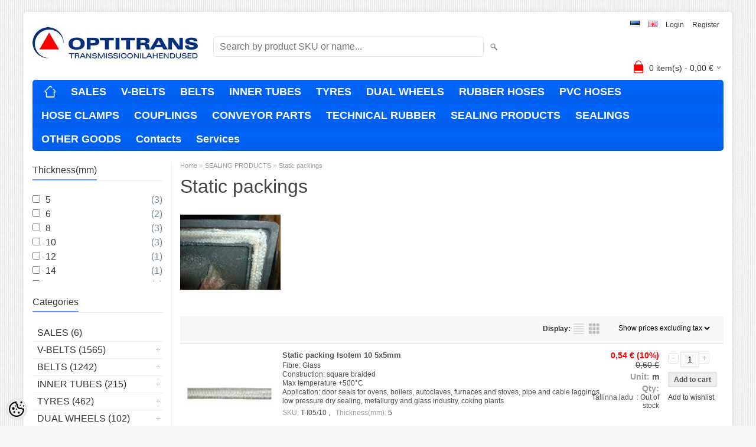

--- FILE ---
content_type: text/html; charset=UTF-8
request_url: https://tellimiskeskus.optitrans.ee/en/c/static-packings-1
body_size: 20145
content:
<!DOCTYPE html>
<html dir="ltr" lang="en">
<head>
<title>Static packings @ Optitrans tellimiskeskus</title>

<meta charset="UTF-8" />
<meta name="keywords" content="" />
<meta name="description" content="Static packings" />
<meta name="author" content="Optitrans tellimiskeskus" />
<meta name="generator" content="ShopRoller.com" />
<meta name="csrf-token" content="vmkD8xdjhg3Xn4B8Ne7RzX9KzLeDTL1O7e3SpnkR" />

<meta property="og:type" content="website" />
<meta property="og:title" content="Static packings" />
<meta property="og:image" content="https://tellimiskeskus.optitrans.ee/media/optitrans-tellimiskeskus/tihendid/isotem.jpg" />
<meta property="og:url" content="https://tellimiskeskus.optitrans.ee/en/c/static-packings-1" />
<meta property="og:site_name" content="Optitrans tellimiskeskus" />
<meta property="og:description" content="Static packings" />

<meta name="HandheldFriendly" content="True" />
<meta name="MobileOptimized" content="320" />
<meta name="viewport" content="width=device-width, initial-scale=1, minimum-scale=1, maximum-scale=1" />

<base href="https://tellimiskeskus.optitrans.ee/" />

<link href="https://tellimiskeskus.optitrans.ee/media/optitrans-tellimiskeskus/general/logo_crop.jpg" rel="icon" />

<link rel="stylesheet" href="https://tellimiskeskus.optitrans.ee/skin/bigshop/css/all-2922.css" type="text/css" media="screen" />

<script type="text/javascript" src="https://tellimiskeskus.optitrans.ee/skin/bigshop/js/all-2922.js"></script>


<style id="tk-theme-configurator-css" type="text/css">
body { background-image:url(https://ee5.shoproller.com/skin/base/backgrounds/10.png); }
body { background-color:#F8F8FA; }
#content { font-family:Arial,Helvetica,sans-serif; }
#content, .product-info .description, .product-info #wishlist-links a, .product-info .product-attributes-wrap { font-size:12px; }
#content { color:#333333; }
h1,h2,h3,h4,h5,h6,.box .box-heading span { font-family:Arial,Helvetica,sans-serif; }
h1,h2,h3,h4,h5,h6 { color:#444444; }
#menu,#menu > ul > li > div { background-color:#0066ff; }
#menu > ul > li > a,#menu > ul > li > div > ul > li > a { color:#ffffff; }
#menu > ul > li:hover > a { background-color:#6699ff; }
#menu > ul > li:hover > a,#menu > ul > li ul > li > a:hover { color:#ffffff; }
#menu > ul > li > a { font-size:18px; }
#menu > ul > li ul > li > a { font-size:16px; }
.box .box-heading span { color:#333333; }
.box .box-heading { font-size:16px; }
.box .box-heading { border-color:#EEEEEE; }
.box .box-heading span { border-color:#6699ff; }
.box-category > ul > li > a, .box-category > ul > li > ul > li a { color:#333333; }
.box-category a:hover { background-color:#F9F9F9; }
.box-category > ul > li > a, .box-content.filter label { font-size:16px; }
.box-category > ul > li > ul > li a { font-size:14px; }
a.button, input.button, button.button, .box-product > div .cart a.button, .box-product > div .cart input.button, .product-grid > div 
											.cart a.button, .product-grid > div .cart input.button, .product-list > div .cart a.button, 
											.product-list > div .cart input.button, .button.gray { background-color:#eee; }
a.button, input.button, button.button, .box-product > div .cart a.button, .box-product > div .cart input.button, .product-grid > div 
											.cart a.button, .product-grid > div .cart input.button, .product-list > div .cart a.button, 
											.product-list > div .cart input.button, .button.gray { color:#555; }
a.button:hover, input.button:hover, button.button:hover, .box-product > div .cart a.button:hover, .box-product > div .cart input.button:hover, 
											.product-grid > div .cart a.button:hover, .product-grid > div .cart input.button:hover, 
											.product-list > div .cart a.button:hover, .product-list > div .cart input.button:hover { background-color:#6699ff; }
a.button:hover, input.button:hover, button.button:hover, .box-product > div .cart a.button:hover, .box-product > div .cart input.button:hover, 
											.product-grid > div .cart a.button:hover, .product-grid > div .cart input.button:hover, 
											.product-list > div .cart a.button:hover, .product-list > div .cart input.button:hover { color:#ffffff; }
.button, input.button, button.button, .box-product > div .cart a.button, .box-product > div .cart input.button, .product-grid > div 
											.cart a.button, .product-grid > div .cart input.button, .product-list > div .cart a.button, 
											.product-list > div .cart input.button, .button.gray { font-size:12px; }
#button-cart { background-color:#6699ff; }
#button-cart { color:#ffffff; }
#button-cart:hover { background-color:#444444; }
#button-cart:hover { color:#ffffff; }
.product-list .price, .product-grid .price, .box-product .price-old, .box-product .price { color:#6699ff; }
.product-grid .price-new, .box-product .price-new, .product-list .price-new { color:#ff0000; }
.product-list .price-old, .product-grid .price-old, .box-product .price-old { color:#444444; }
.product-list .price, .product-grid .price, .product-list .price-old, .product-grid .price-old, .box-product .price-old, .box-product .price, .box-product .price-new   { font-size:14px; }
.product-info .price-tag { color:#ffffff; }
.product-info .price-old { color:#444444; }
.product-info .price-old { font-size:18px; }
.product-info .price-tag { background-color:#6699ff; }
.product-info .price { color:#444444; }
.pagination .links a { background-color:#ffffff; }
.pagination .links a { color:#a3a3a3; }
.pagination .links a { border-color:#eeeeee; }
.pagination .links a:hover { background-color:#ffffff; }
.pagination .links a:hover { color:#6699ff; }
.pagination .links a:hover { border-color:#cccccc; }
.pagination .links b { background-color:#6699ff; }
.pagination .links b { color:#ffffff; }
.pagination .links b { border-color:#6699ff; }
#header #cart .heading h4 { background-color:#ff0000; }
#header #cart .heading #cart-total, #header #welcome a, #language, #currency, #header .links { color:#333; }
#footer { background-color:#0066ff; }
#footer h3 { color:#ffffff; }
#footer .column a { color:#ffffff; }
#footer .column a:hover { color:#ffffff; }
#powered { color:#ffffff; }
#sr-cookie-policy { background-color:#bcbbbb; }
#sr-cookie-policy, #sr-cookie-policy a { color:#ffffff; }
#sr-cookie-policy button { background-color:; }
#sr-cookie-policy button { color:; }
#sr-cookie-policy button:hover { background-color:; }
#sr-cookie-policy button:hover { color:; }
#sr-cookie-policy button { font-size:px; }
</style>
<style id="tk-custom-css" type="text/css">
.qty.qty-second {
	    margin-right: 0;
}
#questions-links a {
	line-height: 2.4;
}

.box .box-heading span {
    padding: 0;

}

.box .box-heading {
	text-transform: inherit;	
}

.stock_heading_prpage {
    margin-bottom: 0;
    margin-top: 10px;
    font-size: 15px;
    font-weight: bold;
}

.wrapper_info_productpage{
	font-size:14px;
	color:#333;
	font-weight:bold;
}

span.leftdata_product {
    color: #969696;
}

.display-tax select{
    margin-left: 5px;
    margin-bottom: 10px;
    font-size: 12px;
    border: 1px solid #eee;
    padding: 10px 8px;	
}

.stores_stock {
    color: #868686;
    font-weight: normal;
    background: #eee;
    box-sizing: border-box;
    padding: 10px 15px;
    display: inline-block;
}
</style>

<script type="text/javascript">
if(!Roller) var Roller = {};
Roller.config = new Array();
Roller.config['base_url'] = 'https://tellimiskeskus.optitrans.ee/en/';
Roller.config['base_path'] = '/';
Roller.config['cart/addtocart/after_action'] = '1';
Roller.config['skin_url'] = 'https://tellimiskeskus.optitrans.ee/skin/bigshop/';
Roller.config['translate-fill_required_fields'] = 'Please fill all required fields';
Roller.t = {"form_error_fill_required_fields":"Please fill all required fields","cart_error_no_items_selected":"Choose products!"}
$(document).ready(function() {
	$(function(){
		$(".incdecBtn").click(function(){
			var selected_id = $(this).attr('id');
			console.log(selected_id);
			if($(this).hasClass("plus")){
				var qty = $("#qty-"+selected_id).val();
				qty++;
				$("#qty-"+selected_id).val(qty);
			}else{
				var qty = $("#qty-"+selected_id).val();
				qty--;
				if(qty>0){
					$("#qty-"+selected_id).val(qty);
				}
			}
		});
	});
})

</script>


    <script>
        window.dataLayer = window.dataLayer || [];
        function gtag() { dataLayer.push(arguments); }
        gtag('consent', 'default', {
            'ad_user_data': 'denied',
            'ad_personalization': 'denied',
            'ad_storage': 'denied',
            'analytics_storage': 'denied',
            'wait_for_update': 500,
        });
    </script>

    <!-- Google Tag Manager -->
    <script
        type="text/javascript"
    >(function(w,d,s,l,i){w[l]=w[l]||[];w[l].push({'gtm.start':
                new Date().getTime(),event:'gtm.js'});var f=d.getElementsByTagName(s)[0],
            j=d.createElement(s),dl=l!='dataLayer'?'&l='+l:'';j.async=true;j.src=
            'https://www.googletagmanager.com/gtm.js?id='+i+dl;f.parentNode.insertBefore(j,f);
        })(window,document,'script','dataLayer','GTM-PK423C4');
    </script>
    <!-- End Google Tag Manager -->

    <script>
        /*
		 *   Called when consent changes. Assumes that consent object contains keys which
		 *   directly correspond to Google consent types.
		 */
        const googleUserConsentListener = function() {
            let consent = this.options;
            gtag('consent', 'update', {
                'ad_user_data': consent.marketing,
                'ad_personalization': consent.marketing,
                'ad_storage': consent.marketing,
                'analytics_storage': consent.analytics
            });
        };

        $('document').ready(function(){
            Roller.Events.on('onUserConsent', googleUserConsentListener);
        });
    </script>

    <!-- Google Tag Manager Events -->
	
    <!-- Global Site Tag (gtag.js) - Google Tag Manager Event listeners -->
	

</head>

<body class="browser-chrome browser-chrome-131.0.0.0 tk-language-en_GB page-template-page-2columns_left content-template-content-category tk-category-page tk-category-page-166 tk-category-page-static-packings-1">

<div id="fb-root"></div>
<script type="text/plain" data-category="analytics" async defer crossorigin="anonymous" src="https://connect.facebook.net/en_GB/sdk.js#xfbml=1&version=v11.0&appId=386731248061277&autoLogAppEvents=1"></script>

<!-- Google Tag Manager (noscript) -->
<noscript><iframe src="https://www.googletagmanager.com/ns.html?id=GTM-PK423C4"
				  height="0" width="0" style="display:none;visibility:hidden"></iframe></noscript>
<!-- End Google Tag Manager (noscript) -->

<div class="main-wrapper">

	<div id="header">
		<div id="welcome" style="display: flex;">

		<form action="#" method="post">
<div id="languages">

				<a href="https://tellimiskeskus.optitrans.ee/et" title="Eesti">
				<img src="https://tellimiskeskus.optitrans.ee/skin/bigshop/image/flags/et.png" alt="Eesti">
			</a>
				<a href="https://tellimiskeskus.optitrans.ee/en" title="English">
				<img src="https://tellimiskeskus.optitrans.ee/skin/bigshop/image/flags/en.png" alt="English">
			</a>
	
</div>
</form>

		
				<a href="https://tellimiskeskus.optitrans.ee/en/login">Login</a>
	
				<a href="https://tellimiskeskus.optitrans.ee/en/account/register">Register</a>        
	

</div>

<div id="header-content-block"></div>

<div id="logo"><a href="https://tellimiskeskus.optitrans.ee/en/home">
			<img src="https://tellimiskeskus.optitrans.ee/media/optitrans-tellimiskeskus/general/logo_450.jpg" alt="Optitrans tellimiskeskus" />
	</a></div>

<div id="search"><form id="searchForm" action="https://tellimiskeskus.optitrans.ee/en/search" method="get">
			<input type="hidden" name="page" value="1" />
	<input type="hidden" name="q" value="" />
</form>

<div class="button-search"></div>
<input type="text" id="filter_name" name="filter_name" value="" placeholder="Search by product SKU or name..." onClick="this.select();" onKeyDown="this.style.color = '#333';" class="search-autocomplete" />
</div>

		<div id="cart" class="">
		<div class="heading" onclick="window.location='https://tellimiskeskus.optitrans.ee/en/cart'">
			<h4><img width="32" height="32" alt="" src="https://tellimiskeskus.optitrans.ee/skin/bigshop/image/cart-bg.png"></h4>
			<a><span id="cart-total">
				<span id="cart_total_qty">0</span> item(s) - 
				<span id="cart_total_sum">0,00</span> €
			</span></a>
		</div>
		<div class="content"></div>
	</div>
	</div>

		<div id="menu">
		
<span>Menu</span>
<ul>
			<li class="home">
		<a href="https://tellimiskeskus.optitrans.ee/en/home"><span>Home</span></a>
	</li>
	
		
		<li class="tk-category-436 tk-category-sales" style="z-index:1100;">
			<a href="https://tellimiskeskus.optitrans.ee/en/c/sales">SALES</a>
			
		</li>
	
		
	
		<li class="tk-category-13 tk-category-v-belts-1" style="z-index:1099;">
			<a href="https://tellimiskeskus.optitrans.ee/en/c/v-belts-1">V-BELTS</a>
			
<div class="level level_1">
	<ul>

	
		<li class="tk-category-19 tk-category-5-y-6-8">
			<a href="https://tellimiskeskus.optitrans.ee/en/c/5-y-6-8">5, Y/6, 8</a>
			
		</li>

	
		<li class="tk-category-18 tk-category-z-10-zx-spz-xpz">
			<a href="https://tellimiskeskus.optitrans.ee/en/c/z-10-zx-spz-xpz">Z/10, ZX, SPZ, XPZ</a>
			
		</li>

	
		<li class="tk-category-14 tk-category-a-13-ax-spa-xpa">
			<a href="https://tellimiskeskus.optitrans.ee/en/c/a-13-ax-spa-xpa">A/13, AX, SPA, XPA</a>
			
		</li>

	
		<li class="tk-category-15 tk-category-b-17-bx-spb-xpb">
			<a href="https://tellimiskeskus.optitrans.ee/en/c/b-17-bx-spb-xpb">B/17, BX, SPB, XPB</a>
			
		</li>

	
		<li class="tk-category-20 tk-category-20-25">
			<a href="https://tellimiskeskus.optitrans.ee/en/c/20-25">20, 25</a>
			
		</li>

	
		<li class="tk-category-16 tk-category-c-22-cx-spc-xpc">
			<a href="https://tellimiskeskus.optitrans.ee/en/c/c-22-cx-spc-xpc">C/22, CX, SPC, XPC</a>
			
		</li>

	
		<li class="tk-category-17 tk-category-d-32">
			<a href="https://tellimiskeskus.optitrans.ee/en/c/d-32">D/32</a>
			
		</li>

	
		<li class="tk-category-22 tk-category-avx10-avx13">
			<a href="https://tellimiskeskus.optitrans.ee/en/c/avx10-avx13">AVX10, AVX13</a>
			
		</li>

	
	</ul>
</div>
		</li>
	
		
	
		<li class="tk-category-12 tk-category-belts-1" style="z-index:1098;">
			<a href="https://tellimiskeskus.optitrans.ee/en/c/belts-1">BELTS</a>
			
<div class="level level_1">
	<ul>

	
		<li class="tk-category-42 tk-category-timing-belts-1">
			<a href="https://tellimiskeskus.optitrans.ee/en/c/timing-belts-1">TIMING BELTS</a>
			
<div class="level level_2">
	<ul>

	
		<li class="tk-category-43 tk-category-omega">
			<a href="https://tellimiskeskus.optitrans.ee/en/c/omega">OMEGA</a>
			
		</li>

	
		<li class="tk-category-44 tk-category-zr">
			<a href="https://tellimiskeskus.optitrans.ee/en/c/zr">ZR</a>
			
		</li>

	
		<li class="tk-category-45 tk-category-alpha">
			<a href="https://tellimiskeskus.optitrans.ee/en/c/alpha">ALPHA</a>
			
		</li>

	
		<li class="tk-category-46 tk-category-std">
			<a href="https://tellimiskeskus.optitrans.ee/en/c/std">STD</a>
			
		</li>

	
	</ul>
</div>
		</li>

	
		<li class="tk-category-39 tk-category-ribbed-belts-1">
			<a href="https://tellimiskeskus.optitrans.ee/en/c/ribbed-belts-1">RIBBED BELTS</a>
			
		</li>

	
		<li class="tk-category-35 tk-category-optibelt-vario-power">
			<a href="https://tellimiskeskus.optitrans.ee/en/c/optibelt-vario-power">OPTIBELT Vario Power</a>
			
		</li>

	
		<li class="tk-category-397 tk-category-halikon_variablespeed">
			<a href="https://tellimiskeskus.optitrans.ee/en/c/halikon_variablespeed">HALIKON_variablespeed</a>
			
		</li>

	
		<li class="tk-category-398 tk-category-halikon_kraftband">
			<a href="https://tellimiskeskus.optitrans.ee/en/c/halikon_kraftband">HALIKON_kraftband</a>
			
		</li>

	
		<li class="tk-category-33 tk-category-double-v-belts-1">
			<a href="https://tellimiskeskus.optitrans.ee/en/c/double-v-belts-1">double v-belts</a>
			
		</li>

	
		<li class="tk-category-399 tk-category-flat-belts-2">
			<a href="https://tellimiskeskus.optitrans.ee/en/c/flat-belts-2">Flat belts</a>
			
		</li>

	
		<li class="tk-category-30 tk-category-other-belts-1">
			<a href="https://tellimiskeskus.optitrans.ee/en/c/other-belts-1">OTHER BELTS</a>
			
		</li>

	
	</ul>
</div>
		</li>
	
		
	
		<li class="tk-category-59 tk-category-inner-tubes-2" style="z-index:1097;">
			<a href="https://tellimiskeskus.optitrans.ee/en/c/inner-tubes-2">INNER TUBES</a>
			
<div class="level level_1">
	<ul>

	
		<li class="tk-category-61 tk-category-tubes">
			<a href="https://tellimiskeskus.optitrans.ee/en/c/tubes">Tubes</a>
			
		</li>

	
		<li class="tk-category-60 tk-category-flaps-1">
			<a href="https://tellimiskeskus.optitrans.ee/en/c/flaps-1">Flaps</a>
			
		</li>

	
		<li class="tk-category-171 tk-category-repair-patches-glue-valves">
			<a href="https://tellimiskeskus.optitrans.ee/en/c/repair-patches-glue-valves">Repair patches, glue, valves</a>
			
		</li>

	
		<li class="tk-category-172 tk-category-wheel-weights">
			<a href="https://tellimiskeskus.optitrans.ee/en/c/wheel-weights">Wheel weights</a>
			
		</li>

	
	</ul>
</div>
		</li>
	
		
	
		<li class="tk-category-47 tk-category-tyres-1" style="z-index:1096;">
			<a href="https://tellimiskeskus.optitrans.ee/en/c/tyres-1">TYRES</a>
			
<div class="level level_1">
	<ul>

	
		<li class="tk-category-49 tk-category-garden-equipment-tyres-1">
			<a href="https://tellimiskeskus.optitrans.ee/en/c/garden-equipment-tyres-1">Garden equipment tyres</a>
			
		</li>

	
		<li class="tk-category-51 tk-category-trailer-tyres-2">
			<a href="https://tellimiskeskus.optitrans.ee/en/c/trailer-tyres-2">Trailer tyres</a>
			
		</li>

	
		<li class="tk-category-69 tk-category-agricultural-tyres">
			<a href="https://tellimiskeskus.optitrans.ee/en/c/agricultural-tyres">Agricultural tyres</a>
			
		</li>

	
		<li class="tk-category-58 tk-category-industrial-tyres-2">
			<a href="https://tellimiskeskus.optitrans.ee/en/c/industrial-tyres-2">Industrial tyres</a>
			
		</li>

	
	</ul>
</div>
		</li>
	
		
	
		<li class="tk-category-70 tk-category-dual-wheels" style="z-index:1095;">
			<a href="https://tellimiskeskus.optitrans.ee/en/c/dual-wheels">DUAL WHEELS</a>
			
<div class="level level_1">
	<ul>

	
		<li class="tk-category-73 tk-category-mounting-parts">
			<a href="https://tellimiskeskus.optitrans.ee/en/c/mounting-parts">Mounting parts</a>
			
		</li>

	
		<li class="tk-category-72 tk-category-dual-rims">
			<a href="https://tellimiskeskus.optitrans.ee/en/c/dual-rims">Dual rims</a>
			
		</li>

	
	</ul>
</div>
		</li>
	
		
	
		<li class="tk-category-97 tk-category-rubber-hoses-1" style="z-index:1094;">
			<a href="https://tellimiskeskus.optitrans.ee/en/c/rubber-hoses-1">RUBBER HOSES</a>
			
<div class="level level_1">
	<ul>

	
		<li class="tk-category-98 tk-category-steam-hoses-1">
			<a href="https://tellimiskeskus.optitrans.ee/en/c/steam-hoses-1">Steam hoses</a>
			
		</li>

	
		<li class="tk-category-99 tk-category-oil-and-fuel-hoses-1">
			<a href="https://tellimiskeskus.optitrans.ee/en/c/oil-and-fuel-hoses-1">Oil and fuel hoses</a>
			
		</li>

	
		<li class="tk-category-107 tk-category-air-and-water-hoses-2">
			<a href="https://tellimiskeskus.optitrans.ee/en/c/air-and-water-hoses-2">Air and water hoses</a>
			
		</li>

	
		<li class="tk-category-102 tk-category-gas-hoses-1">
			<a href="https://tellimiskeskus.optitrans.ee/en/c/gas-hoses-1">Gas hoses</a>
			
		</li>

	
		<li class="tk-category-103 tk-category-coolant-hoses-1">
			<a href="https://tellimiskeskus.optitrans.ee/en/c/coolant-hoses-1">Coolant hoses</a>
			
		</li>

	
		<li class="tk-category-104 tk-category-coolant-elbow-hoses-1">
			<a href="https://tellimiskeskus.optitrans.ee/en/c/coolant-elbow-hoses-1">Coolant elbow hoses</a>
			
		</li>

	
		<li class="tk-category-106 tk-category-suction-hoses-1">
			<a href="https://tellimiskeskus.optitrans.ee/en/c/suction-hoses-1">Suction hoses</a>
			
		</li>

	
		<li class="tk-category-105 tk-category-abrasion-resistant-hoses-1">
			<a href="https://tellimiskeskus.optitrans.ee/en/c/abrasion-resistant-hoses-1">Abrasion resistant hoses</a>
			
		</li>

	
	</ul>
</div>
		</li>
	
		
	
		<li class="tk-category-109 tk-category-pvc-hoses" style="z-index:1093;">
			<a href="https://tellimiskeskus.optitrans.ee/en/c/pvc-hoses">PVC HOSES</a>
			
<div class="level level_1">
	<ul>

	
		<li class="tk-category-111 tk-category-pvc-suction-hoses-1">
			<a href="https://tellimiskeskus.optitrans.ee/en/c/pvc-suction-hoses-1">PVC suction hoses</a>
			
		</li>

	
		<li class="tk-category-112 tk-category-pu-suction-hoses-1">
			<a href="https://tellimiskeskus.optitrans.ee/en/c/pu-suction-hoses-1">PU suction hoses</a>
			
		</li>

	
		<li class="tk-category-110 tk-category-fuel-hoses-1">
			<a href="https://tellimiskeskus.optitrans.ee/en/c/fuel-hoses-1">Fuel hoses</a>
			
		</li>

	
		<li class="tk-category-113 tk-category-air-and-water-hoses-3">
			<a href="https://tellimiskeskus.optitrans.ee/en/c/air-and-water-hoses-3">Air and water hoses</a>
			
		</li>

	
	</ul>
</div>
		</li>
	
		
	
		<li class="tk-category-76 tk-category-hose-clamps" style="z-index:1092;">
			<a href="https://tellimiskeskus.optitrans.ee/en/c/hose-clamps">HOSE CLAMPS</a>
			
<div class="level level_1">
	<ul>

	
		<li class="tk-category-77 tk-category-gbs-hose-clamps">
			<a href="https://tellimiskeskus.optitrans.ee/en/c/gbs-hose-clamps">GBS hose clamps</a>
			
		</li>

	
		<li class="tk-category-79 tk-category-worm-drive-hose-clamps">
			<a href="https://tellimiskeskus.optitrans.ee/en/c/worm-drive-hose-clamps">Worm drive hose clamps</a>
			
		</li>

	
		<li class="tk-category-81 tk-category-mini-hose-clamps">
			<a href="https://tellimiskeskus.optitrans.ee/en/c/mini-hose-clamps">MINI hose clamps</a>
			
		</li>

	
		<li class="tk-category-86 tk-category-earclip-hose-clamps">
			<a href="https://tellimiskeskus.optitrans.ee/en/c/earclip-hose-clamps">Earclip hose clamps</a>
			
		</li>

	
		<li class="tk-category-85 tk-category-other-hose-clamps">
			<a href="https://tellimiskeskus.optitrans.ee/en/c/other-hose-clamps">Other hose clamps</a>
			
		</li>

	
		<li class="tk-category-87 tk-category-pipe-retaining-clips">
			<a href="https://tellimiskeskus.optitrans.ee/en/c/pipe-retaining-clips">Pipe retaining clips</a>
			
		</li>

	
	</ul>
</div>
		</li>
	
		
	
		<li class="tk-category-88 tk-category-couplings-1" style="z-index:1091;">
			<a href="https://tellimiskeskus.optitrans.ee/en/c/couplings-1">COUPLINGS</a>
			
<div class="level level_1">
	<ul>

	
		<li class="tk-category-91 tk-category-camandgroove-couplings-1">
			<a href="https://tellimiskeskus.optitrans.ee/en/c/camandgroove-couplings-1">CAM&amp;GROOVE couplings</a>
			
		</li>

	
		<li class="tk-category-93 tk-category-gk-couplings-1">
			<a href="https://tellimiskeskus.optitrans.ee/en/c/gk-couplings-1">GK couplings</a>
			
		</li>

	
		<li class="tk-category-96 tk-category-tw-couplings-1">
			<a href="https://tellimiskeskus.optitrans.ee/en/c/tw-couplings-1">TW couplings</a>
			
		</li>

	
		<li class="tk-category-90 tk-category-camandgroove-adapters-1">
			<a href="https://tellimiskeskus.optitrans.ee/en/c/camandgroove-adapters-1">CAM&amp;GROOVE adapters</a>
			
		</li>

	
		<li class="tk-category-92 tk-category-threaded-couplings-1">
			<a href="https://tellimiskeskus.optitrans.ee/en/c/threaded-couplings-1">Threaded couplings</a>
			
		</li>

	
		<li class="tk-category-89 tk-category-nipples-1">
			<a href="https://tellimiskeskus.optitrans.ee/en/c/nipples-1">Nipples</a>
			
		</li>

	
	</ul>
</div>
		</li>
	
		
	
		<li class="tk-category-119 tk-category-conveyor-parts-1" style="z-index:1090;">
			<a href="https://tellimiskeskus.optitrans.ee/en/c/conveyor-parts-1">CONVEYOR PARTS</a>
			
<div class="level level_1">
	<ul>

	
		<li class="tk-category-122 tk-category-conveyor-belts-2">
			<a href="https://tellimiskeskus.optitrans.ee/en/c/conveyor-belts-2">Conveyor belts</a>
			
		</li>

	
		<li class="tk-category-131 tk-category-wear-resistant-rubber">
			<a href="https://tellimiskeskus.optitrans.ee/en/c/wear-resistant-rubber">Wear resistant rubber</a>
			
		</li>

	
		<li class="tk-category-125 tk-category-firewood-machine-belts">
			<a href="https://tellimiskeskus.optitrans.ee/en/c/firewood-machine-belts">Firewood machine belts</a>
			
		</li>

	
		<li class="tk-category-128 tk-category-belt-clamps-glues">
			<a href="https://tellimiskeskus.optitrans.ee/en/c/belt-clamps-glues">Belt clamps, glues</a>
			
		</li>

	
		<li class="tk-category-132 tk-category-elevator-parts-1">
			<a href="https://tellimiskeskus.optitrans.ee/en/c/elevator-parts-1">Elevator parts</a>
			
		</li>

	
		<li class="tk-category-134 tk-category-belt-cleaners-1">
			<a href="https://tellimiskeskus.optitrans.ee/en/c/belt-cleaners-1">Belt cleaners</a>
			
		</li>

	
		<li class="tk-category-135 tk-category-conveyor-parts-2">
			<a href="https://tellimiskeskus.optitrans.ee/en/c/conveyor-parts-2">Conveyor parts</a>
			
		</li>

	
	</ul>
</div>
		</li>
	
		
	
		<li class="tk-category-137 tk-category-technical-rubber" style="z-index:1089;">
			<a href="https://tellimiskeskus.optitrans.ee/en/c/technical-rubber">TECHNICAL RUBBER</a>
			
<div class="level level_1">
	<ul>

	
		<li class="tk-category-439 tk-category-rubber-sheets-2">
			<a href="https://tellimiskeskus.optitrans.ee/en/c/rubber-sheets-2">Rubber sheets</a>
			
		</li>

	
		<li class="tk-category-426 tk-category-floor-coverings-1">
			<a href="https://tellimiskeskus.optitrans.ee/en/c/floor-coverings-1">Floor coverings</a>
			
		</li>

	
		<li class="tk-category-144 tk-category-wear-resistant-rubber-1">
			<a href="https://tellimiskeskus.optitrans.ee/en/c/wear-resistant-rubber-1">Wear resistant rubber</a>
			
		</li>

	
		<li class="tk-category-142 tk-category-cellular-rubber">
			<a href="https://tellimiskeskus.optitrans.ee/en/c/cellular-rubber">Cellular rubber</a>
			
		</li>

	
		<li class="tk-category-139 tk-category-rubber-cord-2">
			<a href="https://tellimiskeskus.optitrans.ee/en/c/rubber-cord-2">Rubber cord</a>
			
		</li>

	
	</ul>
</div>
		</li>
	
		
	
		<li class="tk-category-163 tk-category-sealing-products open" style="z-index:1088;">
			<a href="https://tellimiskeskus.optitrans.ee/en/c/sealing-products">SEALING PRODUCTS</a>
			
<div class="level level_1">
	<ul>

	
		<li class="tk-category-164 tk-category-csf-jointing-sheets-1">
			<a href="https://tellimiskeskus.optitrans.ee/en/c/csf-jointing-sheets-1">CSF jointing sheets</a>
			
		</li>

	
		<li class="tk-category-428 tk-category-graphite-sheets-tape-textile">
			<a href="https://tellimiskeskus.optitrans.ee/en/c/graphite-sheets-tape-textile">Graphite sheets, tape, textile</a>
			
		</li>

	
		<li class="tk-category-438 tk-category-technical-plastics">
			<a href="https://tellimiskeskus.optitrans.ee/en/c/technical-plastics">Technical plastics</a>
			
		</li>

	
		<li class="tk-category-166 tk-category-static-packings-1 active">
			<a href="https://tellimiskeskus.optitrans.ee/en/c/static-packings-1">Static packings</a>
			
		</li>

	
		<li class="tk-category-167 tk-category-gland-packings-1">
			<a href="https://tellimiskeskus.optitrans.ee/en/c/gland-packings-1">Gland packings</a>
			
		</li>

	
		<li class="tk-category-169 tk-category-gaskets-1">
			<a href="https://tellimiskeskus.optitrans.ee/en/c/gaskets-1">Gaskets</a>
			
		</li>

	
	</ul>
</div>
		</li>
	
		
	
		<li class="tk-category-429 tk-category-sealings-1" style="z-index:1087;">
			<a href="https://tellimiskeskus.optitrans.ee/en/c/sealings-1">SEALINGS</a>
			
<div class="level level_1">
	<ul>

	
		<li class="tk-category-150 tk-category-o-rings-3">
			<a href="https://tellimiskeskus.optitrans.ee/en/c/o-rings-3">O-rings</a>
			
		</li>

	
		<li class="tk-category-148 tk-category-o-rings-90sh">
			<a href="https://tellimiskeskus.optitrans.ee/en/c/o-rings-90sh">O-rings 90Sh</a>
			
		</li>

	
		<li class="tk-category-157 tk-category-oil-seals-3">
			<a href="https://tellimiskeskus.optitrans.ee/en/c/oil-seals-3">Oil seals</a>
			
		</li>

	
		<li class="tk-category-162 tk-category-hydraulic-seals-3">
			<a href="https://tellimiskeskus.optitrans.ee/en/c/hydraulic-seals-3">Hydraulic seals</a>
			
		</li>

	
	</ul>
</div>
		</li>
	
		
	
		<li class="tk-category-146 tk-category-other-goods" style="z-index:1086;">
			<a href="https://tellimiskeskus.optitrans.ee/en/c/other-goods">OTHER GOODS</a>
			
<div class="level level_1">
	<ul>

	
		<li class="tk-category-198 tk-category-rollerchains-1">
			<a href="https://tellimiskeskus.optitrans.ee/en/c/rollerchains-1">Rollerchains</a>
			
		</li>

	
		<li class="tk-category-216 tk-category-permabond-adhesives">
			<a href="https://tellimiskeskus.optitrans.ee/en/c/permabond-adhesives">Permabond adhesives</a>
			
		</li>

	
		<li class="tk-category-179 tk-category-pulleys-1">
			<a href="https://tellimiskeskus.optitrans.ee/en/c/pulleys-1">Pulleys</a>
			
		</li>

	
		<li class="tk-category-207 tk-category-bearings-1">
			<a href="https://tellimiskeskus.optitrans.ee/en/c/bearings-1">Bearings</a>
			
<div class="level level_2">
	<ul>

	
		<li class="tk-category-208 tk-category-other-bearings">
			<a href="https://tellimiskeskus.optitrans.ee/en/c/other-bearings">Other bearings</a>
			
		</li>

	
		<li class="tk-category-210 tk-category-6xx-ball-bearings">
			<a href="https://tellimiskeskus.optitrans.ee/en/c/6xx-ball-bearings">6xx ball bearings</a>
			
		</li>

	
		<li class="tk-category-211 tk-category-60xx-ball-bearings">
			<a href="https://tellimiskeskus.optitrans.ee/en/c/60xx-ball-bearings">60xx ball bearings</a>
			
		</li>

	
		<li class="tk-category-212 tk-category-62xx-ball-bearings">
			<a href="https://tellimiskeskus.optitrans.ee/en/c/62xx-ball-bearings">62xx ball bearings</a>
			
		</li>

	
		<li class="tk-category-213 tk-category-63xx-ball-bearings">
			<a href="https://tellimiskeskus.optitrans.ee/en/c/63xx-ball-bearings">63xx ball bearings</a>
			
		</li>

	
		<li class="tk-category-432 tk-category-64xx-ball-bearings">
			<a href="https://tellimiskeskus.optitrans.ee/en/c/64xx-ball-bearings">64xx ball bearings</a>
			
		</li>

	
		<li class="tk-category-215 tk-category-623xx-ball-bearings">
			<a href="https://tellimiskeskus.optitrans.ee/en/c/623xx-ball-bearings">623xx ball bearings</a>
			
		</li>

	
	</ul>
</div>
		</li>

	
		<li class="tk-category-177 tk-category-couplings-2">
			<a href="https://tellimiskeskus.optitrans.ee/en/c/couplings-2">Couplings</a>
			
		</li>

	
		<li class="tk-category-181 tk-category-tools">
			<a href="https://tellimiskeskus.optitrans.ee/en/c/tools">Tools</a>
			
		</li>

	
		<li class="tk-category-192 tk-category-retail-goods">
			<a href="https://tellimiskeskus.optitrans.ee/en/c/retail-goods">Retail goods</a>
			
		</li>

	
		<li class="tk-category-203 tk-category-compressed-air-parts">
			<a href="https://tellimiskeskus.optitrans.ee/en/c/compressed-air-parts">Compressed air parts</a>
			
		</li>

	
		<li class="tk-category-218 tk-category-fasteners">
			<a href="https://tellimiskeskus.optitrans.ee/en/c/fasteners">Fasteners</a>
			
<div class="level level_2">
	<ul>

	
		<li class="tk-category-202 tk-category-keys-1">
			<a href="https://tellimiskeskus.optitrans.ee/en/c/keys-1">Keys</a>
			
		</li>

	
		<li class="tk-category-221 tk-category-bolts-nuts-washers">
			<a href="https://tellimiskeskus.optitrans.ee/en/c/bolts-nuts-washers">Bolts, nuts, washers</a>
			
		</li>

	
		<li class="tk-category-223 tk-category-other-goods-1">
			<a href="https://tellimiskeskus.optitrans.ee/en/c/other-goods-1">Other goods</a>
			
		</li>

	
		<li class="tk-category-224 tk-category-stopper-rings">
			<a href="https://tellimiskeskus.optitrans.ee/en/c/stopper-rings">Stopper rings</a>
			
		</li>

	
		<li class="tk-category-206 tk-category-springs">
			<a href="https://tellimiskeskus.optitrans.ee/en/c/springs">Springs</a>
			
		</li>

	
	</ul>
</div>
		</li>

	
		<li class="tk-category-234 tk-category-hydraulic-goods">
			<a href="https://tellimiskeskus.optitrans.ee/en/c/hydraulic-goods">Hydraulic goods</a>
			
		</li>

	
	</ul>
</div>
		</li>
	
		
	
		<li class="tk-category-434 tk-category-contacts" style="z-index:1085;">
			<a href="https://tellimiskeskus.optitrans.ee/en/p/kontakt">Contacts</a>
			
		</li>
	
		
	
		<li class="tk-category-435 tk-category-services-1" style="z-index:1084;">
			<a href="https://tellimiskeskus.optitrans.ee/en/p/TEENUSED/">Services</a>
			
		</li>
	
		
	</ul>
	</div>
	<div id="container">

				<div id="notification">
					</div>

				<div id="column-left">

							<!--<div class="box box_filter box_filter_reset"><a href="">Reset filters</a></div>-->
            <div class="box box_filter box_filter_erply-attribute-21">
            <div class="box-heading"><span>Thickness(mm)</span></div>
            <div class="box-content filter filter_erply-attribute-21_content">

                                
                                        <label class="checkbox">
                        <input type="checkbox" name="ca[erply-attribute-21][]" value="5" onchange="window.location='https://tellimiskeskus.optitrans.ee/en/c/static-packings-1?id=166&ca%5Berply-attribute-21%5D%5B0%5D=5'"  />
                        <span class="rlr-right" style="float: right; color:lightslategrey">(3)</span>
                        <span>5</span>
                    </label>
                                    <label class="checkbox">
                        <input type="checkbox" name="ca[erply-attribute-21][]" value="6" onchange="window.location='https://tellimiskeskus.optitrans.ee/en/c/static-packings-1?id=166&ca%5Berply-attribute-21%5D%5B0%5D=6'"  />
                        <span class="rlr-right" style="float: right; color:lightslategrey">(2)</span>
                        <span>6</span>
                    </label>
                                    <label class="checkbox">
                        <input type="checkbox" name="ca[erply-attribute-21][]" value="8" onchange="window.location='https://tellimiskeskus.optitrans.ee/en/c/static-packings-1?id=166&ca%5Berply-attribute-21%5D%5B0%5D=8'"  />
                        <span class="rlr-right" style="float: right; color:lightslategrey">(3)</span>
                        <span>8</span>
                    </label>
                                    <label class="checkbox">
                        <input type="checkbox" name="ca[erply-attribute-21][]" value="10" onchange="window.location='https://tellimiskeskus.optitrans.ee/en/c/static-packings-1?id=166&ca%5Berply-attribute-21%5D%5B0%5D=10'"  />
                        <span class="rlr-right" style="float: right; color:lightslategrey">(3)</span>
                        <span>10</span>
                    </label>
                                    <label class="checkbox">
                        <input type="checkbox" name="ca[erply-attribute-21][]" value="12" onchange="window.location='https://tellimiskeskus.optitrans.ee/en/c/static-packings-1?id=166&ca%5Berply-attribute-21%5D%5B0%5D=12'"  />
                        <span class="rlr-right" style="float: right; color:lightslategrey">(1)</span>
                        <span>12</span>
                    </label>
                                    <label class="checkbox">
                        <input type="checkbox" name="ca[erply-attribute-21][]" value="14" onchange="window.location='https://tellimiskeskus.optitrans.ee/en/c/static-packings-1?id=166&ca%5Berply-attribute-21%5D%5B0%5D=14'"  />
                        <span class="rlr-right" style="float: right; color:lightslategrey">(1)</span>
                        <span>14</span>
                    </label>
                                    <label class="checkbox">
                        <input type="checkbox" name="ca[erply-attribute-21][]" value="15" onchange="window.location='https://tellimiskeskus.optitrans.ee/en/c/static-packings-1?id=166&ca%5Berply-attribute-21%5D%5B0%5D=15'"  />
                        <span class="rlr-right" style="float: right; color:lightslategrey">(2)</span>
                        <span>15</span>
                    </label>
                                    <label class="checkbox">
                        <input type="checkbox" name="ca[erply-attribute-21][]" value="16" onchange="window.location='https://tellimiskeskus.optitrans.ee/en/c/static-packings-1?id=166&ca%5Berply-attribute-21%5D%5B0%5D=16'"  />
                        <span class="rlr-right" style="float: right; color:lightslategrey">(1)</span>
                        <span>16</span>
                    </label>
                                    <label class="checkbox">
                        <input type="checkbox" name="ca[erply-attribute-21][]" value="19" onchange="window.location='https://tellimiskeskus.optitrans.ee/en/c/static-packings-1?id=166&ca%5Berply-attribute-21%5D%5B0%5D=19'"  />
                        <span class="rlr-right" style="float: right; color:lightslategrey">(1)</span>
                        <span>19</span>
                    </label>
                                    <label class="checkbox">
                        <input type="checkbox" name="ca[erply-attribute-21][]" value="20" onchange="window.location='https://tellimiskeskus.optitrans.ee/en/c/static-packings-1?id=166&ca%5Berply-attribute-21%5D%5B0%5D=20'"  />
                        <span class="rlr-right" style="float: right; color:lightslategrey">(2)</span>
                        <span>20</span>
                    </label>
                                    <label class="checkbox">
                        <input type="checkbox" name="ca[erply-attribute-21][]" value="30" onchange="window.location='https://tellimiskeskus.optitrans.ee/en/c/static-packings-1?id=166&ca%5Berply-attribute-21%5D%5B0%5D=30'"  />
                        <span class="rlr-right" style="float: right; color:lightslategrey">(3)</span>
                        <span>30</span>
                    </label>
                
                                
            </div>

        </div>
    
<div class="box category">
	<div class="box-heading"><span>Categories</span></div>
	<div class="box-content box-category">
		<ul id="custom_accordion">

						
		
		
		<li class="level_0 tk-category-436">
			<a class="nochild " href="https://tellimiskeskus.optitrans.ee/en/c/sales">SALES (6)</a>
		</li>

			
		
		<li class="level_0 tk-category-13">
			<a class="cuuchild " href="https://tellimiskeskus.optitrans.ee/en/c/v-belts-1">V-BELTS (1565)</a> <span class="down"></span>
			<ul>
												
		
		
		<li class="level_1 tk-category-19">
			<a class="nochild " href="https://tellimiskeskus.optitrans.ee/en/c/5-y-6-8">5, Y/6, 8 (25)</a>
		</li>

			
		
		<li class="level_1 tk-category-18">
			<a class="nochild " href="https://tellimiskeskus.optitrans.ee/en/c/z-10-zx-spz-xpz">Z/10, ZX, SPZ, XPZ (234)</a>
		</li>

			
		
		<li class="level_1 tk-category-14">
			<a class="nochild " href="https://tellimiskeskus.optitrans.ee/en/c/a-13-ax-spa-xpa">A/13, AX, SPA, XPA (488)</a>
		</li>

			
		
		<li class="level_1 tk-category-15">
			<a class="nochild " href="https://tellimiskeskus.optitrans.ee/en/c/b-17-bx-spb-xpb">B/17, BX, SPB, XPB (414)</a>
		</li>

			
		
		<li class="level_1 tk-category-20">
			<a class="nochild " href="https://tellimiskeskus.optitrans.ee/en/c/20-25">20, 25 (11)</a>
		</li>

			
		
		<li class="level_1 tk-category-16">
			<a class="nochild " href="https://tellimiskeskus.optitrans.ee/en/c/c-22-cx-spc-xpc">C/22, CX, SPC, XPC (210)</a>
		</li>

			
		
		<li class="level_1 tk-category-17">
			<a class="nochild " href="https://tellimiskeskus.optitrans.ee/en/c/d-32">D/32 (81)</a>
		</li>

			
		
		<li class="level_1 tk-category-22">
			<a class="nochild " href="https://tellimiskeskus.optitrans.ee/en/c/avx10-avx13">AVX10, AVX13 (102)</a>
		</li>

				</ul>
		</li>

				
		
		<li class="level_0 tk-category-12">
			<a class="cuuchild " href="https://tellimiskeskus.optitrans.ee/en/c/belts-1">BELTS (1242)</a> <span class="down"></span>
			<ul>
												
		
		
		<li class="level_1 tk-category-42">
			<a class="cuuchild " href="https://tellimiskeskus.optitrans.ee/en/c/timing-belts-1">TIMING BELTS (597)</a> <span class="down"></span>
			<ul>
												
		
		
		<li class="level_2 tk-category-43">
			<a class="nochild " href="https://tellimiskeskus.optitrans.ee/en/c/omega">OMEGA (303)</a>
		</li>

			
		
		<li class="level_2 tk-category-44">
			<a class="nochild " href="https://tellimiskeskus.optitrans.ee/en/c/zr">ZR (143)</a>
		</li>

			
		
		<li class="level_2 tk-category-45">
			<a class="nochild " href="https://tellimiskeskus.optitrans.ee/en/c/alpha">ALPHA (138)</a>
		</li>

			
		
		<li class="level_2 tk-category-46">
			<a class="nochild " href="https://tellimiskeskus.optitrans.ee/en/c/std">STD (13)</a>
		</li>

				</ul>
		</li>

				
		
		<li class="level_1 tk-category-39">
			<a class="nochild " href="https://tellimiskeskus.optitrans.ee/en/c/ribbed-belts-1">RIBBED BELTS (80)</a>
		</li>

			
		
		<li class="level_1 tk-category-35">
			<a class="nochild " href="https://tellimiskeskus.optitrans.ee/en/c/optibelt-vario-power">OPTIBELT Vario Power (79)</a>
		</li>

			
		
		<li class="level_1 tk-category-397">
			<a class="nochild " href="https://tellimiskeskus.optitrans.ee/en/c/halikon_variablespeed">HALIKON_variablespeed (160)</a>
		</li>

			
		
		<li class="level_1 tk-category-398">
			<a class="nochild " href="https://tellimiskeskus.optitrans.ee/en/c/halikon_kraftband">HALIKON_kraftband (172)</a>
		</li>

			
		
		<li class="level_1 tk-category-33">
			<a class="nochild " href="https://tellimiskeskus.optitrans.ee/en/c/double-v-belts-1">double v-belts (61)</a>
		</li>

			
		
		<li class="level_1 tk-category-399">
			<a class="nochild " href="https://tellimiskeskus.optitrans.ee/en/c/flat-belts-2">Flat belts (47)</a>
		</li>

			
		
		<li class="level_1 tk-category-30">
			<a class="nochild " href="https://tellimiskeskus.optitrans.ee/en/c/other-belts-1">OTHER BELTS (46)</a>
		</li>

				</ul>
		</li>

				
		
		<li class="level_0 tk-category-59">
			<a class="cuuchild " href="https://tellimiskeskus.optitrans.ee/en/c/inner-tubes-2">INNER TUBES (215)</a> <span class="down"></span>
			<ul>
												
		
		
		<li class="level_1 tk-category-61">
			<a class="nochild " href="https://tellimiskeskus.optitrans.ee/en/c/tubes">Tubes (134)</a>
		</li>

			
		
		<li class="level_1 tk-category-60">
			<a class="nochild " href="https://tellimiskeskus.optitrans.ee/en/c/flaps-1">Flaps (16)</a>
		</li>

			
		
		<li class="level_1 tk-category-171">
			<a class="nochild " href="https://tellimiskeskus.optitrans.ee/en/c/repair-patches-glue-valves">Repair patches, glue, valves (64)</a>
		</li>

			
		
		<li class="level_1 tk-category-172">
			<a class="nochild " href="https://tellimiskeskus.optitrans.ee/en/c/wheel-weights">Wheel weights (1)</a>
		</li>

				</ul>
		</li>

				
		
		<li class="level_0 tk-category-47">
			<a class="cuuchild " href="https://tellimiskeskus.optitrans.ee/en/c/tyres-1">TYRES (462)</a> <span class="down"></span>
			<ul>
												
		
		
		<li class="level_1 tk-category-49">
			<a class="nochild " href="https://tellimiskeskus.optitrans.ee/en/c/garden-equipment-tyres-1">Garden equipment tyres (31)</a>
		</li>

			
		
		<li class="level_1 tk-category-51">
			<a class="nochild " href="https://tellimiskeskus.optitrans.ee/en/c/trailer-tyres-2">Trailer tyres (27)</a>
		</li>

			
		
		<li class="level_1 tk-category-69">
			<a class="nochild " href="https://tellimiskeskus.optitrans.ee/en/c/agricultural-tyres">Agricultural tyres (339)</a>
		</li>

			
		
		<li class="level_1 tk-category-58">
			<a class="nochild " href="https://tellimiskeskus.optitrans.ee/en/c/industrial-tyres-2">Industrial tyres (65)</a>
		</li>

				</ul>
		</li>

				
		
		<li class="level_0 tk-category-70">
			<a class="cuuchild " href="https://tellimiskeskus.optitrans.ee/en/c/dual-wheels">DUAL WHEELS (102)</a> <span class="down"></span>
			<ul>
												
		
		
		<li class="level_1 tk-category-73">
			<a class="nochild " href="https://tellimiskeskus.optitrans.ee/en/c/mounting-parts">Mounting parts (15)</a>
		</li>

			
		
		<li class="level_1 tk-category-72">
			<a class="nochild " href="https://tellimiskeskus.optitrans.ee/en/c/dual-rims">Dual rims (56)</a>
		</li>

				</ul>
		</li>

				
		
		<li class="level_0 tk-category-97">
			<a class="cuuchild " href="https://tellimiskeskus.optitrans.ee/en/c/rubber-hoses-1">RUBBER HOSES (231)</a> <span class="down"></span>
			<ul>
												
		
		
		<li class="level_1 tk-category-98">
			<a class="nochild " href="https://tellimiskeskus.optitrans.ee/en/c/steam-hoses-1">Steam hoses (10)</a>
		</li>

			
		
		<li class="level_1 tk-category-99">
			<a class="nochild " href="https://tellimiskeskus.optitrans.ee/en/c/oil-and-fuel-hoses-1">Oil and fuel hoses (40)</a>
		</li>

			
		
		<li class="level_1 tk-category-107">
			<a class="nochild " href="https://tellimiskeskus.optitrans.ee/en/c/air-and-water-hoses-2">Air and water hoses (20)</a>
		</li>

			
		
		<li class="level_1 tk-category-102">
			<a class="nochild " href="https://tellimiskeskus.optitrans.ee/en/c/gas-hoses-1">Gas hoses (20)</a>
		</li>

			
		
		<li class="level_1 tk-category-103">
			<a class="nochild " href="https://tellimiskeskus.optitrans.ee/en/c/coolant-hoses-1">Coolant hoses (37)</a>
		</li>

			
		
		<li class="level_1 tk-category-104">
			<a class="nochild " href="https://tellimiskeskus.optitrans.ee/en/c/coolant-elbow-hoses-1">Coolant elbow hoses (95)</a>
		</li>

			
		
		<li class="level_1 tk-category-106">
			<a class="nochild " href="https://tellimiskeskus.optitrans.ee/en/c/suction-hoses-1">Suction hoses (9)</a>
		</li>

			
		
		<li class="level_1 tk-category-105">
			<a class="nochild " href="https://tellimiskeskus.optitrans.ee/en/c/abrasion-resistant-hoses-1">Abrasion resistant hoses (0)</a>
		</li>

				</ul>
		</li>

				
		
		<li class="level_0 tk-category-109">
			<a class="cuuchild " href="https://tellimiskeskus.optitrans.ee/en/c/pvc-hoses">PVC HOSES (125)</a> <span class="down"></span>
			<ul>
												
		
		
		<li class="level_1 tk-category-111">
			<a class="nochild " href="https://tellimiskeskus.optitrans.ee/en/c/pvc-suction-hoses-1">PVC suction hoses (53)</a>
		</li>

			
		
		<li class="level_1 tk-category-112">
			<a class="nochild " href="https://tellimiskeskus.optitrans.ee/en/c/pu-suction-hoses-1">PU suction hoses (56)</a>
		</li>

			
		
		<li class="level_1 tk-category-110">
			<a class="nochild " href="https://tellimiskeskus.optitrans.ee/en/c/fuel-hoses-1">Fuel hoses (11)</a>
		</li>

			
		
		<li class="level_1 tk-category-113">
			<a class="nochild " href="https://tellimiskeskus.optitrans.ee/en/c/air-and-water-hoses-3">Air and water hoses (5)</a>
		</li>

				</ul>
		</li>

				
		
		<li class="level_0 tk-category-76">
			<a class="cuuchild " href="https://tellimiskeskus.optitrans.ee/en/c/hose-clamps">HOSE CLAMPS (182)</a> <span class="down"></span>
			<ul>
												
		
		
		<li class="level_1 tk-category-77">
			<a class="nochild " href="https://tellimiskeskus.optitrans.ee/en/c/gbs-hose-clamps">GBS hose clamps (42)</a>
		</li>

			
		
		<li class="level_1 tk-category-79">
			<a class="nochild " href="https://tellimiskeskus.optitrans.ee/en/c/worm-drive-hose-clamps">Worm drive hose clamps (85)</a>
		</li>

			
		
		<li class="level_1 tk-category-81">
			<a class="nochild " href="https://tellimiskeskus.optitrans.ee/en/c/mini-hose-clamps">MINI hose clamps (11)</a>
		</li>

			
		
		<li class="level_1 tk-category-86">
			<a class="nochild " href="https://tellimiskeskus.optitrans.ee/en/c/earclip-hose-clamps">Earclip hose clamps (8)</a>
		</li>

			
		
		<li class="level_1 tk-category-85">
			<a class="nochild " href="https://tellimiskeskus.optitrans.ee/en/c/other-hose-clamps">Other hose clamps (20)</a>
		</li>

			
		
		<li class="level_1 tk-category-87">
			<a class="nochild " href="https://tellimiskeskus.optitrans.ee/en/c/pipe-retaining-clips">Pipe retaining clips (16)</a>
		</li>

				</ul>
		</li>

				
		
		<li class="level_0 tk-category-88">
			<a class="cuuchild " href="https://tellimiskeskus.optitrans.ee/en/c/couplings-1">COUPLINGS (408)</a> <span class="down"></span>
			<ul>
												
		
		
		<li class="level_1 tk-category-91">
			<a class="nochild " href="https://tellimiskeskus.optitrans.ee/en/c/camandgroove-couplings-1">CAM&amp;GROOVE couplings (248)</a>
		</li>

			
		
		<li class="level_1 tk-category-93">
			<a class="nochild " href="https://tellimiskeskus.optitrans.ee/en/c/gk-couplings-1">GK couplings (20)</a>
		</li>

			
		
		<li class="level_1 tk-category-96">
			<a class="nochild " href="https://tellimiskeskus.optitrans.ee/en/c/tw-couplings-1">TW couplings (19)</a>
		</li>

			
		
		<li class="level_1 tk-category-90">
			<a class="nochild " href="https://tellimiskeskus.optitrans.ee/en/c/camandgroove-adapters-1">CAM&amp;GROOVE adapters (17)</a>
		</li>

			
		
		<li class="level_1 tk-category-92">
			<a class="nochild " href="https://tellimiskeskus.optitrans.ee/en/c/threaded-couplings-1">Threaded couplings (59)</a>
		</li>

			
		
		<li class="level_1 tk-category-89">
			<a class="nochild " href="https://tellimiskeskus.optitrans.ee/en/c/nipples-1">Nipples (45)</a>
		</li>

				</ul>
		</li>

				
		
		<li class="level_0 tk-category-119">
			<a class="cuuchild " href="https://tellimiskeskus.optitrans.ee/en/c/conveyor-parts-1">CONVEYOR PARTS (237)</a> <span class="down"></span>
			<ul>
												
		
		
		<li class="level_1 tk-category-122">
			<a class="nochild " href="https://tellimiskeskus.optitrans.ee/en/c/conveyor-belts-2">Conveyor belts (71)</a>
		</li>

			
		
		<li class="level_1 tk-category-131">
			<a class="nochild " href="https://tellimiskeskus.optitrans.ee/en/c/wear-resistant-rubber">Wear resistant rubber (13)</a>
		</li>

			
		
		<li class="level_1 tk-category-125">
			<a class="nochild " href="https://tellimiskeskus.optitrans.ee/en/c/firewood-machine-belts">Firewood machine belts (21)</a>
		</li>

			
		
		<li class="level_1 tk-category-128">
			<a class="nochild " href="https://tellimiskeskus.optitrans.ee/en/c/belt-clamps-glues">Belt clamps, glues (21)</a>
		</li>

			
		
		<li class="level_1 tk-category-132">
			<a class="nochild " href="https://tellimiskeskus.optitrans.ee/en/c/elevator-parts-1">Elevator parts (11)</a>
		</li>

			
		
		<li class="level_1 tk-category-134">
			<a class="nochild " href="https://tellimiskeskus.optitrans.ee/en/c/belt-cleaners-1">Belt cleaners (43)</a>
		</li>

			
		
		<li class="level_1 tk-category-135">
			<a class="nochild " href="https://tellimiskeskus.optitrans.ee/en/c/conveyor-parts-2">Conveyor parts (57)</a>
		</li>

				</ul>
		</li>

				
		
		<li class="level_0 tk-category-137">
			<a class="cuuchild " href="https://tellimiskeskus.optitrans.ee/en/c/technical-rubber">TECHNICAL RUBBER (152)</a> <span class="down"></span>
			<ul>
												
		
		
		<li class="level_1 tk-category-439">
			<a class="nochild " href="https://tellimiskeskus.optitrans.ee/en/c/rubber-sheets-2">Rubber sheets (55)</a>
		</li>

			
		
		<li class="level_1 tk-category-426">
			<a class="nochild " href="https://tellimiskeskus.optitrans.ee/en/c/floor-coverings-1">Floor coverings (8)</a>
		</li>

			
		
		<li class="level_1 tk-category-144">
			<a class="nochild " href="https://tellimiskeskus.optitrans.ee/en/c/wear-resistant-rubber-1">Wear resistant rubber (47)</a>
		</li>

			
		
		<li class="level_1 tk-category-142">
			<a class="nochild " href="https://tellimiskeskus.optitrans.ee/en/c/cellular-rubber">Cellular rubber (1)</a>
		</li>

			
		
		<li class="level_1 tk-category-139">
			<a class="nochild " href="https://tellimiskeskus.optitrans.ee/en/c/rubber-cord-2">Rubber cord (37)</a>
		</li>

				</ul>
		</li>

				
		
		<li class="level_0 tk-category-163">
			<a class="cuuchild active" href="https://tellimiskeskus.optitrans.ee/en/c/sealing-products">SEALING PRODUCTS (174)</a> <span class="down"></span>
			<ul>
												
		
		
		<li class="level_1 tk-category-164">
			<a class="nochild " href="https://tellimiskeskus.optitrans.ee/en/c/csf-jointing-sheets-1">CSF jointing sheets (42)</a>
		</li>

			
		
		<li class="level_1 tk-category-428">
			<a class="nochild " href="https://tellimiskeskus.optitrans.ee/en/c/graphite-sheets-tape-textile">Graphite sheets, tape, textile (13)</a>
		</li>

			
		
		<li class="level_1 tk-category-438">
			<a class="nochild " href="https://tellimiskeskus.optitrans.ee/en/c/technical-plastics">Technical plastics (16)</a>
		</li>

			
		
		<li class="level_1 tk-category-166">
			<a class="nochild active" href="https://tellimiskeskus.optitrans.ee/en/c/static-packings-1">Static packings (22)</a>
		</li>

			
		
		<li class="level_1 tk-category-167">
			<a class="nochild " href="https://tellimiskeskus.optitrans.ee/en/c/gland-packings-1">Gland packings (40)</a>
		</li>

			
		
		<li class="level_1 tk-category-169">
			<a class="nochild " href="https://tellimiskeskus.optitrans.ee/en/c/gaskets-1">Gaskets (41)</a>
		</li>

				</ul>
		</li>

				
		
		<li class="level_0 tk-category-429">
			<a class="cuuchild " href="https://tellimiskeskus.optitrans.ee/en/c/sealings-1">SEALINGS (2122)</a> <span class="down"></span>
			<ul>
												
		
		
		<li class="level_1 tk-category-150">
			<a class="nochild " href="https://tellimiskeskus.optitrans.ee/en/c/o-rings-3">O-rings (968)</a>
		</li>

			
		
		<li class="level_1 tk-category-148">
			<a class="nochild " href="https://tellimiskeskus.optitrans.ee/en/c/o-rings-90sh">O-rings 90Sh (144)</a>
		</li>

			
		
		<li class="level_1 tk-category-157">
			<a class="nochild " href="https://tellimiskeskus.optitrans.ee/en/c/oil-seals-3">Oil seals (757)</a>
		</li>

			
		
		<li class="level_1 tk-category-162">
			<a class="nochild " href="https://tellimiskeskus.optitrans.ee/en/c/hydraulic-seals-3">Hydraulic seals (253)</a>
		</li>

				</ul>
		</li>

				
		
		<li class="level_0 tk-category-146">
			<a class="cuuchild " href="https://tellimiskeskus.optitrans.ee/en/c/other-goods">OTHER GOODS (1082)</a> <span class="down"></span>
			<ul>
												
		
		
		<li class="level_1 tk-category-198">
			<a class="nochild " href="https://tellimiskeskus.optitrans.ee/en/c/rollerchains-1">Rollerchains (78)</a>
		</li>

			
		
		<li class="level_1 tk-category-216">
			<a class="nochild " href="https://tellimiskeskus.optitrans.ee/en/c/permabond-adhesives">Permabond adhesives (31)</a>
		</li>

			
		
		<li class="level_1 tk-category-179">
			<a class="nochild " href="https://tellimiskeskus.optitrans.ee/en/c/pulleys-1">Pulleys (8)</a>
		</li>

			
		
		<li class="level_1 tk-category-207">
			<a class="cuuchild " href="https://tellimiskeskus.optitrans.ee/en/c/bearings-1">Bearings (645)</a> <span class="down"></span>
			<ul>
												
		
		
		<li class="level_2 tk-category-208">
			<a class="nochild " href="https://tellimiskeskus.optitrans.ee/en/c/other-bearings">Other bearings (461)</a>
		</li>

			
		
		<li class="level_2 tk-category-210">
			<a class="nochild " href="https://tellimiskeskus.optitrans.ee/en/c/6xx-ball-bearings">6xx ball bearings (31)</a>
		</li>

			
		
		<li class="level_2 tk-category-211">
			<a class="nochild " href="https://tellimiskeskus.optitrans.ee/en/c/60xx-ball-bearings">60xx ball bearings (94)</a>
		</li>

			
		
		<li class="level_2 tk-category-212">
			<a class="nochild " href="https://tellimiskeskus.optitrans.ee/en/c/62xx-ball-bearings">62xx ball bearings (95)</a>
		</li>

			
		
		<li class="level_2 tk-category-213">
			<a class="nochild " href="https://tellimiskeskus.optitrans.ee/en/c/63xx-ball-bearings">63xx ball bearings (125)</a>
		</li>

			
		
		<li class="level_2 tk-category-432">
			<a class="nochild " href="https://tellimiskeskus.optitrans.ee/en/c/64xx-ball-bearings">64xx ball bearings (14)</a>
		</li>

			
		
		<li class="level_2 tk-category-215">
			<a class="nochild " href="https://tellimiskeskus.optitrans.ee/en/c/623xx-ball-bearings">623xx ball bearings (36)</a>
		</li>

				</ul>
		</li>

				
		
		<li class="level_1 tk-category-177">
			<a class="nochild " href="https://tellimiskeskus.optitrans.ee/en/c/couplings-2">Couplings (19)</a>
		</li>

			
		
		<li class="level_1 tk-category-181">
			<a class="nochild " href="https://tellimiskeskus.optitrans.ee/en/c/tools">Tools (100)</a>
		</li>

			
		
		<li class="level_1 tk-category-192">
			<a class="nochild " href="https://tellimiskeskus.optitrans.ee/en/c/retail-goods">Retail goods (1)</a>
		</li>

			
		
		<li class="level_1 tk-category-203">
			<a class="nochild " href="https://tellimiskeskus.optitrans.ee/en/c/compressed-air-parts">Compressed air parts (35)</a>
		</li>

			
		
		<li class="level_1 tk-category-218">
			<a class="cuuchild " href="https://tellimiskeskus.optitrans.ee/en/c/fasteners">Fasteners (165)</a> <span class="down"></span>
			<ul>
												
		
		
		<li class="level_2 tk-category-202">
			<a class="nochild " href="https://tellimiskeskus.optitrans.ee/en/c/keys-1">Keys (65)</a>
		</li>

			
		
		<li class="level_2 tk-category-221">
			<a class="nochild " href="https://tellimiskeskus.optitrans.ee/en/c/bolts-nuts-washers">Bolts, nuts, washers (12)</a>
		</li>

			
		
		<li class="level_2 tk-category-223">
			<a class="nochild " href="https://tellimiskeskus.optitrans.ee/en/c/other-goods-1">Other goods (0)</a>
		</li>

			
		
		<li class="level_2 tk-category-224">
			<a class="nochild " href="https://tellimiskeskus.optitrans.ee/en/c/stopper-rings">Stopper rings (88)</a>
		</li>

			
		
		<li class="level_2 tk-category-206">
			<a class="nochild " href="https://tellimiskeskus.optitrans.ee/en/c/springs">Springs (0)</a>
		</li>

				</ul>
		</li>

				
		
		<li class="level_1 tk-category-234">
			<a class="nochild " href="https://tellimiskeskus.optitrans.ee/en/c/hydraulic-goods">Hydraulic goods (0)</a>
		</li>

				</ul>
		</li>

				
		
		<li class="level_0 tk-category-434">
			<a class="nochild " href="https://tellimiskeskus.optitrans.ee/en/c/contacts">Contacts (0)</a>
		</li>

			
		
		<li class="level_0 tk-category-435">
			<a class="nochild " href="https://tellimiskeskus.optitrans.ee/en/c/services-1">Services (0)</a>
		</li>

	
		</ul>
	</div>
</div>

<script type="text/javascript">
$(document).ready(function() {
	$('#custom_accordion').customAccordion({
		classExpand : 'cid18',
		menuClose: false,
		autoClose: true,
		saveState: false,
		disableLink: false,		
		autoExpand: true
	});
});
</script>

		





<div class="box" style="width:190px; overflow:hidden;"><div class="fb-like-box" 
 data-href="https://www.facebook.com/optitransoy" 
 data-width="190" 
 data-height="310" 
 data-colorscheme="light" 
  data-show-faces="true" 
 data-stream="false" 
 data-header="false"></div></div>

		

		</div>

		 
		<div id="content">

						<div class="breadcrumb">
	<a href="https://tellimiskeskus.optitrans.ee/en/home">Home</a>
			&raquo; <a href="https://tellimiskeskus.optitrans.ee/en/c/sealing-products">SEALING PRODUCTS</a>
			&raquo; <a href="https://tellimiskeskus.optitrans.ee/en/c/static-packings-1">Static packings</a>
	</div>

						
<div class="social_media">




</div>


<h1>Static packings</h1>

<div class="category-info">
			<div class="image"><img src="https://tellimiskeskus.optitrans.ee/media/optitrans-tellimiskeskus/.image/category-medium/tihendid/isotem.jpg" alt="Static packings" /></div>
		<div></div>
</div>



	



<div class="product-filter">

			
			
		
			<div class="display-tax">
			<form action="https://tellimiskeskus.optitrans.ee/en/account/user/save-settings" method="POST">
			<input type="hidden" name="r" value="https://tellimiskeskus.optitrans.ee/en/c/static-packings-1" />
			<select name="settings[article/price/show_tax]" onChange="$(this).closest('form').submit()">
								<option value="1" >Show prices including tax</option>
				<option value="2" selected>Show prices excluding tax</option>
			</select>
			</form>
		</div>
			

		
	<div class="display"><b>Display:</b> as list <b>/</b> <a onclick="display('grid');">as grid</a></div>
		
</div>


<div class="product-list">
			
<div>
	<div class="image">

				
		<a href="https://tellimiskeskus.optitrans.ee/en/a/static-packing-isotem-10-5x5mm">

						
						<img src="https://tellimiskeskus.optitrans.ee/media/optitrans-tellimiskeskus/.product-image/small/product/erply.s3.amazonaws.com/19794-19794_634e4805f0d264.48711560_isotem-10_large.jpg" alt="Static packing Isotem 10 5x5mm" />

		</a>
	</div>
	<div class="name"><a href="https://tellimiskeskus.optitrans.ee/en/a/static-packing-isotem-10-5x5mm">Static packing Isotem 10 5x5mm</a></div>
	<div class="description">
					Fibre: Glass<br />
Construction: square braided<br />
Max temperature  +500°C<br />
Application: door seals for ovens, boilers, autoclaves, furnaces and stoves, pipe and cable laggings, low pressure dry sealing, metallurgy and glass industry, coking plants<br />
				<div class="attributes">

										<span class="label">SKU:</span> T-I05/10			
									


						
																					, &nbsp; <span class="label">Thickness(mm):</span> 5															<br />
			
			
		</div>
	</div>

		<div class="price">
							<span class="price-new">0,54 &euro; <span class="discount-percent">(10%)</span></span><br />
				<span class="price-old">0,60 &euro;</span>
								
							<div class="" style="margin-top: 4px;"><span class="label" style="color: #999999;">Unit:</span> <span style="color: #555;">m</span></div>
				
						
								<span style="color: lightgray; display: inline; font-size: 14px; color: #999999;" class="uom">Qty&nbsp;:&nbsp;</span><span class="uom" style="color: #555;"><span class="label-outofstock">Out of stock</span><br /></span>

				<div style="width: 126px; margin-left: auto; float: right; text-align: right; color: #4D4D4D; font-size: 12px; font-weight: normal; margin-top: 4px;" class="factory">
				<span style="color: lightgray; display: block; font-size: 14px; color: #999999; font-weight: 700;">Qty:</span>
				

																Tallinna ladu &nbsp;:&nbsp;<span class="label-outofstock">Out of stock</span><br />
							</div>
				
	</div>
	
	<div class="cart">

							<form class="addToCartForm">
				<input type="hidden" name="article_id" value="3220">
				 
					<div class="qty qty-second" style="margin-bottom: 8px;">
						<a class="incdecBtn mines" href="javascript:void(0);"  id="3220">-</a>
						<input id="qty-3220" type="text" name="qty" value="1" size="2" class="input-qti small" />
						<a class="incdecBtn plus" href="javascript:void(0);"  id="3220">-</a>
					</div>
								<input type="button" value="Add to cart" class="button addToCartBtn productList " />
			</form>

						
				  <div class="wishlist"><a class="tip" onclick="Roller.wishlistAddItem('3220')" title="Add to wishlist">Add to wishlist</a></div>
				
		
	</div>
</div>
<style>
	.product-list .cart {
		height: 100%;	
	}
	.product-list .description {
		max-width: 80%;	
	}
	.product-list .image {
		height: 188px;	
	}
</style>
			
<div>
	<div class="image">

				
		<a href="https://tellimiskeskus.optitrans.ee/en/a/static-packing-isotem-20-5mm">

						
						<img src="https://tellimiskeskus.optitrans.ee/media/optitrans-tellimiskeskus/.product-image/small/product/erply.s3.amazonaws.com/19804-19804_634e49e5e160b2.83567731_isotem-20_large.jpg" alt="Static packing Isotem 20 5mm" />

		</a>
	</div>
	<div class="name"><a href="https://tellimiskeskus.optitrans.ee/en/a/static-packing-isotem-20-5mm">Static packing Isotem 20 5mm</a></div>
	<div class="description">
					Fibre: Glass<br />
Construction: round braided<br />
Max temperature  +500°C<br />
Application: door seals for ovens, boilers, autoclaves, furnaces and stoves, pipe and cable laggings, low pressure dry sealing, metallurgy and glass industry, coking plants<br />
Pack 200m<br />
				<div class="attributes">

										<span class="label">SKU:</span> T-I05/20			
									


						
																					, &nbsp; <span class="label">Thickness(mm):</span> 5																																																																																																																																																																																																												<br />
			
			
		</div>
	</div>

		<div class="price">
							<span class="price-new">0,45 &euro; <span class="discount-percent">(10%)</span></span><br />
				<span class="price-old">0,50 &euro;</span>
								
							<div class="" style="margin-top: 4px;"><span class="label" style="color: #999999;">Unit:</span> <span style="color: #555;">m</span></div>
				
						
								<span style="color: lightgray; display: inline; font-size: 14px; color: #999999;" class="uom">Qty&nbsp;:&nbsp;</span><span class="uom" style="color: #555;"><span class="label-outofstock">Out of stock</span><br /></span>

				<div style="width: 126px; margin-left: auto; float: right; text-align: right; color: #4D4D4D; font-size: 12px; font-weight: normal; margin-top: 4px;" class="factory">
				<span style="color: lightgray; display: block; font-size: 14px; color: #999999; font-weight: 700;">Qty:</span>
				

																Pärnu ladu&nbsp;:&nbsp;<span class="label-outofstock">Out of stock</span><br />
												Tallinna ladu &nbsp;:&nbsp;<span class="label-outofstock">Out of stock</span><br />
							</div>
				
	</div>
	
	<div class="cart">

							<form class="addToCartForm">
				<input type="hidden" name="article_id" value="3229">
				 
					<div class="qty qty-second" style="margin-bottom: 8px;">
						<a class="incdecBtn mines" href="javascript:void(0);"  id="3229">-</a>
						<input id="qty-3229" type="text" name="qty" value="100" size="2" class="input-qti small" />
						<a class="incdecBtn plus" href="javascript:void(0);"  id="3229">-</a>
					</div>
								<input type="button" value="Add to cart" class="button addToCartBtn productList " />
			</form>

						
				  <div class="wishlist"><a class="tip" onclick="Roller.wishlistAddItem('3229')" title="Add to wishlist">Add to wishlist</a></div>
				
		
	</div>
</div>
<style>
	.product-list .cart {
		height: 100%;	
	}
	.product-list .description {
		max-width: 80%;	
	}
	.product-list .image {
		height: 188px;	
	}
</style>
			
<div>
	<div class="image">

				
		<a href="https://tellimiskeskus.optitrans.ee/en/a/static-packing-isotem-30-5mm">

						
						<img src="https://tellimiskeskus.optitrans.ee/media/optitrans-tellimiskeskus/.product-image/small/product/erply.s3.amazonaws.com/19812-19812_634e4a71dd3904.41545108_isotem-30_large.jpg" alt="Static packing Isotem 30 5mm" />

		</a>
	</div>
	<div class="name"><a href="https://tellimiskeskus.optitrans.ee/en/a/static-packing-isotem-30-5mm">Static packing Isotem 30 5mm</a></div>
	<div class="description">
					Fibre: Glass<br />
Construction: twisted<br />
Max temperature  +500°C<br />
Application: door seals for ovens, boilers, autoclaves, furnaces and stoves, pipe and cable laggings, low pressure dry sealing, metallurgy and glass industry, coking plants				<div class="attributes">

										<span class="label">SKU:</span> T-I05/30			
									


						
																					, &nbsp; <span class="label">Thickness(mm):</span> 5															<br />
			
			
		</div>
	</div>

		<div class="price">
							<span class="price-new">0,36 &euro; <span class="discount-percent">(10%)</span></span><br />
				<span class="price-old">0,40 &euro;</span>
								
							<div class="" style="margin-top: 4px;"><span class="label" style="color: #999999;">Unit:</span> <span style="color: #555;">m</span></div>
				
						
								<span style="color: lightgray; display: inline; font-size: 14px; color: #999999;" class="uom">Qty&nbsp;:&nbsp;</span><span class="uom" style="color: #555;"><span class="label-outofstock">Out of stock</span><br /></span>

				<div style="width: 126px; margin-left: auto; float: right; text-align: right; color: #4D4D4D; font-size: 12px; font-weight: normal; margin-top: 4px;" class="factory">
				<span style="color: lightgray; display: block; font-size: 14px; color: #999999; font-weight: 700;">Qty:</span>
				

																Tallinna ladu &nbsp;:&nbsp;<span class="label-outofstock">Out of stock</span><br />
							</div>
				
	</div>
	
	<div class="cart">

							<form class="addToCartForm">
				<input type="hidden" name="article_id" value="3237">
				 
					<div class="qty qty-second" style="margin-bottom: 8px;">
						<a class="incdecBtn mines" href="javascript:void(0);"  id="3237">-</a>
						<input id="qty-3237" type="text" name="qty" value="1" size="2" class="input-qti small" />
						<a class="incdecBtn plus" href="javascript:void(0);"  id="3237">-</a>
					</div>
								<input type="button" value="Add to cart" class="button addToCartBtn productList " />
			</form>

						
				  <div class="wishlist"><a class="tip" onclick="Roller.wishlistAddItem('3237')" title="Add to wishlist">Add to wishlist</a></div>
				
		
	</div>
</div>
<style>
	.product-list .cart {
		height: 100%;	
	}
	.product-list .description {
		max-width: 80%;	
	}
	.product-list .image {
		height: 188px;	
	}
</style>
			
<div>
	<div class="image">

				
		<a href="https://tellimiskeskus.optitrans.ee/en/a/static-packing-isotem-10-6x6mm">

						
						<img src="https://tellimiskeskus.optitrans.ee/media/optitrans-tellimiskeskus/.product-image/small/product/erply.s3.amazonaws.com/19795-19795_634e492f3db2b3.21550162_isotem-10_large.jpg" alt="Static packing Isotem 10 6x6mm" />

		</a>
	</div>
	<div class="name"><a href="https://tellimiskeskus.optitrans.ee/en/a/static-packing-isotem-10-6x6mm">Static packing Isotem 10 6x6mm</a></div>
	<div class="description">
					Fibre: Glass<br />
Construction: square braided<br />
Max temperature  +500°C<br />
Application: door seals for ovens, boilers, autoclaves, furnaces and stoves, pipe and cable laggings, low pressure dry sealing, metallurgy and glass industry, coking plants<br />
Pack 100m<br />
				<div class="attributes">

										<span class="label">SKU:</span> T-I06/10			
									


						
																					, &nbsp; <span class="label">Thickness(mm):</span> 6																																																																																																																																																																																																												<br />
			
			
		</div>
	</div>

		<div class="price">
							<span class="price-new">0,99 &euro; <span class="discount-percent">(10%)</span></span><br />
				<span class="price-old">1,10 &euro;</span>
								
							<div class="" style="margin-top: 4px;"><span class="label" style="color: #999999;">Unit:</span> <span style="color: #555;">m</span></div>
				
						
								<span style="color: lightgray; display: inline; font-size: 14px; color: #999999;" class="uom">Qty&nbsp;:&nbsp;</span><span class="uom" style="color: #555;"><span class="label-outofstock">Out of stock</span><br /></span>

				<div style="width: 126px; margin-left: auto; float: right; text-align: right; color: #4D4D4D; font-size: 12px; font-weight: normal; margin-top: 4px;" class="factory">
				<span style="color: lightgray; display: block; font-size: 14px; color: #999999; font-weight: 700;">Qty:</span>
				

																Pärnu ladu&nbsp;:&nbsp;<span class="label-outofstock">Out of stock</span><br />
												Tallinna ladu &nbsp;:&nbsp;<span class="label-outofstock">Out of stock</span><br />
							</div>
				
	</div>
	
	<div class="cart">

							<form class="addToCartForm">
				<input type="hidden" name="article_id" value="3221">
				 
					<div class="qty qty-second" style="margin-bottom: 8px;">
						<a class="incdecBtn mines" href="javascript:void(0);"  id="3221">-</a>
						<input id="qty-3221" type="text" name="qty" value="100" size="2" class="input-qti small" />
						<a class="incdecBtn plus" href="javascript:void(0);"  id="3221">-</a>
					</div>
								<input type="button" value="Add to cart" class="button addToCartBtn productList " />
			</form>

						
				  <div class="wishlist"><a class="tip" onclick="Roller.wishlistAddItem('3221')" title="Add to wishlist">Add to wishlist</a></div>
				
		
	</div>
</div>
<style>
	.product-list .cart {
		height: 100%;	
	}
	.product-list .description {
		max-width: 80%;	
	}
	.product-list .image {
		height: 188px;	
	}
</style>
			
<div>
	<div class="image">

				
		<a href="https://tellimiskeskus.optitrans.ee/en/a/static-packing-isotem-20-6mm">

						
						<img src="https://tellimiskeskus.optitrans.ee/media/optitrans-tellimiskeskus/.product-image/small/product/erply.s3.amazonaws.com/19805-19805_634e49f4c4d9e6.40035366_isotem-20_large.jpg" alt="Static packing Isotem 20 6mm" />

		</a>
	</div>
	<div class="name"><a href="https://tellimiskeskus.optitrans.ee/en/a/static-packing-isotem-20-6mm">Static packing Isotem 20 6mm</a></div>
	<div class="description">
					Fibre: Glass<br />
Construction: round braided<br />
Max temperature  +500°C<br />
Application: door seals for ovens, boilers, autoclaves, furnaces and stoves, pipe and cable laggings, low pressure dry sealing, metallurgy and glass industry, coking plants<br />
Pack 100m<br />
				<div class="attributes">

										<span class="label">SKU:</span> T-I06/20			
									


						
																					, &nbsp; <span class="label">Thickness(mm):</span> 6																																																																																																																																																																																																												<br />
			
			
		</div>
	</div>

		<div class="price">
							<span class="price-new">0,54 &euro; <span class="discount-percent">(10%)</span></span><br />
				<span class="price-old">0,60 &euro;</span>
								
							<div class="" style="margin-top: 4px;"><span class="label" style="color: #999999;">Unit:</span> <span style="color: #555;">m</span></div>
				
						
								<span style="color: lightgray; display: inline; font-size: 14px; color: #999999;" class="uom">Qty&nbsp;:&nbsp;</span><span class="uom" style="color: #555;">100+<br /></span>

				<div style="width: 126px; margin-left: auto; float: right; text-align: right; color: #4D4D4D; font-size: 12px; font-weight: normal; margin-top: 4px;" class="factory">
				<span style="color: lightgray; display: block; font-size: 14px; color: #999999; font-weight: 700;">Qty:</span>
				

																Pärnu ladu&nbsp;:&nbsp;<span class="label-outofstock">Out of stock</span><br />
												Tallinna ladu &nbsp;:&nbsp;100+<br />
							</div>
				
	</div>
	
	<div class="cart">

							<form class="addToCartForm">
				<input type="hidden" name="article_id" value="3230">
				 
					<div class="qty qty-second" style="margin-bottom: 8px;">
						<a class="incdecBtn mines" href="javascript:void(0);"  id="3230">-</a>
						<input id="qty-3230" type="text" name="qty" value="100" size="2" class="input-qti small" />
						<a class="incdecBtn plus" href="javascript:void(0);"  id="3230">-</a>
					</div>
								<input type="button" value="Add to cart" class="button addToCartBtn productList " />
			</form>

						
				  <div class="wishlist"><a class="tip" onclick="Roller.wishlistAddItem('3230')" title="Add to wishlist">Add to wishlist</a></div>
				
		
	</div>
</div>
<style>
	.product-list .cart {
		height: 100%;	
	}
	.product-list .description {
		max-width: 80%;	
	}
	.product-list .image {
		height: 188px;	
	}
</style>
			
<div>
	<div class="image">

				
		<a href="https://tellimiskeskus.optitrans.ee/en/a/static-packing-isotem-10-8x8mm">

						
						<img src="https://tellimiskeskus.optitrans.ee/media/optitrans-tellimiskeskus/.product-image/small/product/erply.s3.amazonaws.com/19796-19796_634e493c29af78.75480317_isotem-10_large.jpg" alt="Static packing Isotem 10 8x8mm" />

		</a>
	</div>
	<div class="name"><a href="https://tellimiskeskus.optitrans.ee/en/a/static-packing-isotem-10-8x8mm">Static packing Isotem 10 8x8mm</a></div>
	<div class="description">
					Fibre: Glass<br />
Construction: square braided<br />
Max temperature  +500°C<br />
Application: door seals for ovens, boilers, autoclaves, furnaces and stoves, pipe and cable laggings, low pressure dry sealing, metallurgy and glass industry, coking plants<br />
Pack 100m<br />
				<div class="attributes">

										<span class="label">SKU:</span> T-I08/10			
									


						
																					, &nbsp; <span class="label">Thickness(mm):</span> 8																																																																																																																																																																																																												<br />
			
			
		</div>
	</div>

		<div class="price">
							<span class="price-new">0,99 &euro; <span class="discount-percent">(10%)</span></span><br />
				<span class="price-old">1,10 &euro;</span>
								
							<div class="" style="margin-top: 4px;"><span class="label" style="color: #999999;">Unit:</span> <span style="color: #555;">m</span></div>
				
						
								<span style="color: lightgray; display: inline; font-size: 14px; color: #999999;" class="uom">Qty&nbsp;:&nbsp;</span><span class="uom" style="color: #555;">100+<br /></span>

				<div style="width: 126px; margin-left: auto; float: right; text-align: right; color: #4D4D4D; font-size: 12px; font-weight: normal; margin-top: 4px;" class="factory">
				<span style="color: lightgray; display: block; font-size: 14px; color: #999999; font-weight: 700;">Qty:</span>
				

																Pärnu ladu&nbsp;:&nbsp;<span class="label-outofstock">Out of stock</span><br />
												Tallinna ladu &nbsp;:&nbsp;100+<br />
							</div>
				
	</div>
	
	<div class="cart">

							<form class="addToCartForm">
				<input type="hidden" name="article_id" value="3222">
				 
					<div class="qty qty-second" style="margin-bottom: 8px;">
						<a class="incdecBtn mines" href="javascript:void(0);"  id="3222">-</a>
						<input id="qty-3222" type="text" name="qty" value="100" size="2" class="input-qti small" />
						<a class="incdecBtn plus" href="javascript:void(0);"  id="3222">-</a>
					</div>
								<input type="button" value="Add to cart" class="button addToCartBtn productList " />
			</form>

						
				  <div class="wishlist"><a class="tip" onclick="Roller.wishlistAddItem('3222')" title="Add to wishlist">Add to wishlist</a></div>
				
		
	</div>
</div>
<style>
	.product-list .cart {
		height: 100%;	
	}
	.product-list .description {
		max-width: 80%;	
	}
	.product-list .image {
		height: 188px;	
	}
</style>
			
<div>
	<div class="image">

				
		<a href="https://tellimiskeskus.optitrans.ee/en/a/static-packing-isotem-20-8mm">

						
						<img src="https://tellimiskeskus.optitrans.ee/media/optitrans-tellimiskeskus/.product-image/small/product/erply.s3.amazonaws.com/19806-19806_634e4a026f54a8.01899018_isotem-20_large.jpg" alt="Static packing Isotem 20 8mm" />

		</a>
	</div>
	<div class="name"><a href="https://tellimiskeskus.optitrans.ee/en/a/static-packing-isotem-20-8mm">Static packing Isotem 20 8mm</a></div>
	<div class="description">
					Fibre: Glass<br />
Construction: round braided<br />
Max temperature  +500°C<br />
Application: door seals for ovens, boilers, autoclaves, furnaces and stoves, pipe and cable laggings, low pressure dry sealing, metallurgy and glass industry, coking plants<br />
Pack 100m<br />
				<div class="attributes">

										<span class="label">SKU:</span> T-I08/20			
									


						
																					, &nbsp; <span class="label">Thickness(mm):</span> 8																																																																																																																																																																																																												<br />
			
			
		</div>
	</div>

		<div class="price">
							<span class="price-new">0,81 &euro; <span class="discount-percent">(10%)</span></span><br />
				<span class="price-old">0,90 &euro;</span>
								
							<div class="" style="margin-top: 4px;"><span class="label" style="color: #999999;">Unit:</span> <span style="color: #555;">m</span></div>
				
						
								<span style="color: lightgray; display: inline; font-size: 14px; color: #999999;" class="uom">Qty&nbsp;:&nbsp;</span><span class="uom" style="color: #555;">90<br /></span>

				<div style="width: 126px; margin-left: auto; float: right; text-align: right; color: #4D4D4D; font-size: 12px; font-weight: normal; margin-top: 4px;" class="factory">
				<span style="color: lightgray; display: block; font-size: 14px; color: #999999; font-weight: 700;">Qty:</span>
				

																Tallinna ladu &nbsp;:&nbsp;90<br />
							</div>
				
	</div>
	
	<div class="cart">

							<form class="addToCartForm">
				<input type="hidden" name="article_id" value="3231">
				 
					<div class="qty qty-second" style="margin-bottom: 8px;">
						<a class="incdecBtn mines" href="javascript:void(0);"  id="3231">-</a>
						<input id="qty-3231" type="text" name="qty" value="100" size="2" class="input-qti small" />
						<a class="incdecBtn plus" href="javascript:void(0);"  id="3231">-</a>
					</div>
								<input type="button" value="Add to cart" class="button addToCartBtn productList " />
			</form>

						
				  <div class="wishlist"><a class="tip" onclick="Roller.wishlistAddItem('3231')" title="Add to wishlist">Add to wishlist</a></div>
				
		
	</div>
</div>
<style>
	.product-list .cart {
		height: 100%;	
	}
	.product-list .description {
		max-width: 80%;	
	}
	.product-list .image {
		height: 188px;	
	}
</style>
			
<div>
	<div class="image">

				
		<a href="https://tellimiskeskus.optitrans.ee/en/a/static-packing-isotem-30-8mm">

						
						<img src="https://tellimiskeskus.optitrans.ee/media/optitrans-tellimiskeskus/.product-image/small/product/erply.s3.amazonaws.com/19813-19813_634e4a8331cfa3.07556273_isotem-30_large.jpg" alt="Static packing Isotem 30 8mm" />

		</a>
	</div>
	<div class="name"><a href="https://tellimiskeskus.optitrans.ee/en/a/static-packing-isotem-30-8mm">Static packing Isotem 30 8mm</a></div>
	<div class="description">
					Fibre: Glass<br />
Construction: twisted<br />
Max temperature  +500°C<br />
Application: door seals for ovens, boilers, autoclaves, furnaces and stoves, pipe and cable laggings, low pressure dry sealing, metallurgy and glass industry, coking plants				<div class="attributes">

										<span class="label">SKU:</span> T-I08/30			
									


						
																					, &nbsp; <span class="label">Thickness(mm):</span> 8															<br />
			
			
		</div>
	</div>

		<div class="price">
							<span class="price-new">0,54 &euro; <span class="discount-percent">(10%)</span></span><br />
				<span class="price-old">0,60 &euro;</span>
								
							<div class="" style="margin-top: 4px;"><span class="label" style="color: #999999;">Unit:</span> <span style="color: #555;">m</span></div>
				
						
								<span style="color: lightgray; display: inline; font-size: 14px; color: #999999;" class="uom">Qty&nbsp;:&nbsp;</span><span class="uom" style="color: #555;"><span class="label-outofstock">Out of stock</span><br /></span>

				<div style="width: 126px; margin-left: auto; float: right; text-align: right; color: #4D4D4D; font-size: 12px; font-weight: normal; margin-top: 4px;" class="factory">
				<span style="color: lightgray; display: block; font-size: 14px; color: #999999; font-weight: 700;">Qty:</span>
				

																Tallinna ladu &nbsp;:&nbsp;<span class="label-outofstock">Out of stock</span><br />
							</div>
				
	</div>
	
	<div class="cart">

							<form class="addToCartForm">
				<input type="hidden" name="article_id" value="3238">
				 
					<div class="qty qty-second" style="margin-bottom: 8px;">
						<a class="incdecBtn mines" href="javascript:void(0);"  id="3238">-</a>
						<input id="qty-3238" type="text" name="qty" value="1" size="2" class="input-qti small" />
						<a class="incdecBtn plus" href="javascript:void(0);"  id="3238">-</a>
					</div>
								<input type="button" value="Add to cart" class="button addToCartBtn productList " />
			</form>

						
				  <div class="wishlist"><a class="tip" onclick="Roller.wishlistAddItem('3238')" title="Add to wishlist">Add to wishlist</a></div>
				
		
	</div>
</div>
<style>
	.product-list .cart {
		height: 100%;	
	}
	.product-list .description {
		max-width: 80%;	
	}
	.product-list .image {
		height: 188px;	
	}
</style>
			
<div>
	<div class="image">

				
		<a href="https://tellimiskeskus.optitrans.ee/en/a/static-packing-isotem-10-10x10mm">

						
						<img src="https://tellimiskeskus.optitrans.ee/media/optitrans-tellimiskeskus/.product-image/small/product/erply.s3.amazonaws.com/19797-19797_634e472cb72391.26157511_isotem-10_large.jpg" alt="Static packing Isotem 10 10x10mm" />

		</a>
	</div>
	<div class="name"><a href="https://tellimiskeskus.optitrans.ee/en/a/static-packing-isotem-10-10x10mm">Static packing Isotem 10 10x10mm</a></div>
	<div class="description">
					Fibre: Glass<br />
Construction: square braided<br />
Max temperature  +500°C<br />
Application: door seals for ovens, boilers, autoclaves, furnaces and stoves, pipe and cable laggings, low pressure dry sealing, metallurgy and glass industry, coking plants				<div class="attributes">

										<span class="label">SKU:</span> T-I10/10			
									


						
																					, &nbsp; <span class="label">Thickness(mm):</span> 10															<br />
			
			
		</div>
	</div>

		<div class="price">
							<span class="price-new">1,17 &euro; <span class="discount-percent">(10%)</span></span><br />
				<span class="price-old">1,30 &euro;</span>
								
							<div class="" style="margin-top: 4px;"><span class="label" style="color: #999999;">Unit:</span> <span style="color: #555;">m</span></div>
				
						
								<span style="color: lightgray; display: inline; font-size: 14px; color: #999999;" class="uom">Qty&nbsp;:&nbsp;</span><span class="uom" style="color: #555;"><span class="label-outofstock">Out of stock</span><br /></span>

				<div style="width: 126px; margin-left: auto; float: right; text-align: right; color: #4D4D4D; font-size: 12px; font-weight: normal; margin-top: 4px;" class="factory">
				<span style="color: lightgray; display: block; font-size: 14px; color: #999999; font-weight: 700;">Qty:</span>
				

																Pärnu ladu&nbsp;:&nbsp;<span class="label-outofstock">Out of stock</span><br />
												Tallinna ladu &nbsp;:&nbsp;<span class="label-outofstock">Out of stock</span><br />
							</div>
				
	</div>
	
	<div class="cart">

							<form class="addToCartForm">
				<input type="hidden" name="article_id" value="3223">
				 
					<div class="qty qty-second" style="margin-bottom: 8px;">
						<a class="incdecBtn mines" href="javascript:void(0);"  id="3223">-</a>
						<input id="qty-3223" type="text" name="qty" value="1" size="2" class="input-qti small" />
						<a class="incdecBtn plus" href="javascript:void(0);"  id="3223">-</a>
					</div>
								<input type="button" value="Add to cart" class="button addToCartBtn productList " />
			</form>

						
				  <div class="wishlist"><a class="tip" onclick="Roller.wishlistAddItem('3223')" title="Add to wishlist">Add to wishlist</a></div>
				
		
	</div>
</div>
<style>
	.product-list .cart {
		height: 100%;	
	}
	.product-list .description {
		max-width: 80%;	
	}
	.product-list .image {
		height: 188px;	
	}
</style>
			
<div>
	<div class="image">

				
		<a href="https://tellimiskeskus.optitrans.ee/en/a/static-packing-isotem-20-10mm">

						
						<img src="https://tellimiskeskus.optitrans.ee/media/optitrans-tellimiskeskus/.product-image/small/product/erply.s3.amazonaws.com/19807-19807_634e497fb90525.91793892_isotem-20_large.jpg" alt="Static packing Isotem 20 10mm" />

		</a>
	</div>
	<div class="name"><a href="https://tellimiskeskus.optitrans.ee/en/a/static-packing-isotem-20-10mm">Static packing Isotem 20 10mm</a></div>
	<div class="description">
					Fibre: Glass<br />
Construction: round braided<br />
Max temperature  +500°C<br />
Application: door seals for ovens, boilers, autoclaves, furnaces and stoves, pipe and cable laggings, low pressure dry sealing, metallurgy and glass industry, coking plants<br />
				<div class="attributes">

										<span class="label">SKU:</span> T-I10/20			
									


						
																					, &nbsp; <span class="label">Thickness(mm):</span> 10															<br />
			
			
		</div>
	</div>

		<div class="price">
							<span class="price-new">0,90 &euro; <span class="discount-percent">(10%)</span></span><br />
				<span class="price-old">1,00 &euro;</span>
								
							<div class="" style="margin-top: 4px;"><span class="label" style="color: #999999;">Unit:</span> <span style="color: #555;">m</span></div>
				
						
								<span style="color: lightgray; display: inline; font-size: 14px; color: #999999;" class="uom">Qty&nbsp;:&nbsp;</span><span class="uom" style="color: #555;"><span class="label-outofstock">Out of stock</span><br /></span>

				<div style="width: 126px; margin-left: auto; float: right; text-align: right; color: #4D4D4D; font-size: 12px; font-weight: normal; margin-top: 4px;" class="factory">
				<span style="color: lightgray; display: block; font-size: 14px; color: #999999; font-weight: 700;">Qty:</span>
				

																Pärnu ladu&nbsp;:&nbsp;<span class="label-outofstock">Out of stock</span><br />
												Tallinna ladu &nbsp;:&nbsp;<span class="label-outofstock">Out of stock</span><br />
							</div>
				
	</div>
	
	<div class="cart">

							<form class="addToCartForm">
				<input type="hidden" name="article_id" value="3232">
				 
					<div class="qty qty-second" style="margin-bottom: 8px;">
						<a class="incdecBtn mines" href="javascript:void(0);"  id="3232">-</a>
						<input id="qty-3232" type="text" name="qty" value="1" size="2" class="input-qti small" />
						<a class="incdecBtn plus" href="javascript:void(0);"  id="3232">-</a>
					</div>
								<input type="button" value="Add to cart" class="button addToCartBtn productList " />
			</form>

						
				  <div class="wishlist"><a class="tip" onclick="Roller.wishlistAddItem('3232')" title="Add to wishlist">Add to wishlist</a></div>
				
		
	</div>
</div>
<style>
	.product-list .cart {
		height: 100%;	
	}
	.product-list .description {
		max-width: 80%;	
	}
	.product-list .image {
		height: 188px;	
	}
</style>
			
<div>
	<div class="image">

				
		<a href="https://tellimiskeskus.optitrans.ee/en/a/static-packing-isotem-30-10mm">

						
						<img src="https://tellimiskeskus.optitrans.ee/media/optitrans-tellimiskeskus/.product-image/small/product/erply.s3.amazonaws.com/19814-19814_634e4a334eef52.01125896_isotem-30_large.jpg" alt="Static packing Isotem 30 10mm" />

		</a>
	</div>
	<div class="name"><a href="https://tellimiskeskus.optitrans.ee/en/a/static-packing-isotem-30-10mm">Static packing Isotem 30 10mm</a></div>
	<div class="description">
					Fibre: Glass<br />
Construction: twisted<br />
Max temperature  +500°C<br />
Application: door seals for ovens, boilers, autoclaves, furnaces and stoves, pipe and cable laggings, low pressure dry sealing, metallurgy and glass industry, coking plants				<div class="attributes">

										<span class="label">SKU:</span> T-I10/30			
									


						
																					, &nbsp; <span class="label">Thickness(mm):</span> 10															<br />
			
			
		</div>
	</div>

		<div class="price">
							<span class="price-new">0,90 &euro; <span class="discount-percent">(10%)</span></span><br />
				<span class="price-old">1,00 &euro;</span>
								
							<div class="" style="margin-top: 4px;"><span class="label" style="color: #999999;">Unit:</span> <span style="color: #555;">m</span></div>
				
						
								<span style="color: lightgray; display: inline; font-size: 14px; color: #999999;" class="uom">Qty&nbsp;:&nbsp;</span><span class="uom" style="color: #555;"><span class="label-outofstock">Out of stock</span><br /></span>

				<div style="width: 126px; margin-left: auto; float: right; text-align: right; color: #4D4D4D; font-size: 12px; font-weight: normal; margin-top: 4px;" class="factory">
				<span style="color: lightgray; display: block; font-size: 14px; color: #999999; font-weight: 700;">Qty:</span>
				

																Pärnu ladu&nbsp;:&nbsp;<span class="label-outofstock">Out of stock</span><br />
												Tallinna ladu &nbsp;:&nbsp;<span class="label-outofstock">Out of stock</span><br />
							</div>
				
	</div>
	
	<div class="cart">

							<form class="addToCartForm">
				<input type="hidden" name="article_id" value="3992">
				 
					<div class="qty qty-second" style="margin-bottom: 8px;">
						<a class="incdecBtn mines" href="javascript:void(0);"  id="3992">-</a>
						<input id="qty-3992" type="text" name="qty" value="1" size="2" class="input-qti small" />
						<a class="incdecBtn plus" href="javascript:void(0);"  id="3992">-</a>
					</div>
								<input type="button" value="Add to cart" class="button addToCartBtn productList " />
			</form>

						
				  <div class="wishlist"><a class="tip" onclick="Roller.wishlistAddItem('3992')" title="Add to wishlist">Add to wishlist</a></div>
				
		
	</div>
</div>
<style>
	.product-list .cart {
		height: 100%;	
	}
	.product-list .description {
		max-width: 80%;	
	}
	.product-list .image {
		height: 188px;	
	}
</style>
			
<div>
	<div class="image">

				
		<a href="https://tellimiskeskus.optitrans.ee/en/a/static-packing-isotem-20-12mm">

						
						<img src="https://tellimiskeskus.optitrans.ee/media/optitrans-tellimiskeskus/.product-image/small/product/erply.s3.amazonaws.com/19808-19808_634e49910cbea3.33491051_isotem-20_large.jpg" alt="Static packing Isotem 20 12mm" />

		</a>
	</div>
	<div class="name"><a href="https://tellimiskeskus.optitrans.ee/en/a/static-packing-isotem-20-12mm">Static packing Isotem 20 12mm</a></div>
	<div class="description">
					Fibre: Glass<br />
Construction: round braided<br />
Max temperature  +500°C<br />
Application: door seals for ovens, boilers, autoclaves, furnaces and stoves, pipe and cable laggings, low pressure dry sealing, metallurgy and glass industry, coking plants<br />
Pack 100m<br />
				<div class="attributes">

										<span class="label">SKU:</span> T-I12/20			
									


						
																					, &nbsp; <span class="label">Thickness(mm):</span> 12																																																																																																																																																																																																												<br />
			
			
		</div>
	</div>

		<div class="price">
							<span class="price-new">1,53 &euro; <span class="discount-percent">(10%)</span></span><br />
				<span class="price-old">1,70 &euro;</span>
								
							<div class="" style="margin-top: 4px;"><span class="label" style="color: #999999;">Unit:</span> <span style="color: #555;">m</span></div>
				
						
								<span style="color: lightgray; display: inline; font-size: 14px; color: #999999;" class="uom">Qty&nbsp;:&nbsp;</span><span class="uom" style="color: #555;">100<br /></span>

				<div style="width: 126px; margin-left: auto; float: right; text-align: right; color: #4D4D4D; font-size: 12px; font-weight: normal; margin-top: 4px;" class="factory">
				<span style="color: lightgray; display: block; font-size: 14px; color: #999999; font-weight: 700;">Qty:</span>
				

																Tallinna ladu &nbsp;:&nbsp;100<br />
							</div>
				
	</div>
	
	<div class="cart">

							<form class="addToCartForm">
				<input type="hidden" name="article_id" value="3233">
				 
					<div class="qty qty-second" style="margin-bottom: 8px;">
						<a class="incdecBtn mines" href="javascript:void(0);"  id="3233">-</a>
						<input id="qty-3233" type="text" name="qty" value="100" size="2" class="input-qti small" />
						<a class="incdecBtn plus" href="javascript:void(0);"  id="3233">-</a>
					</div>
								<input type="button" value="Add to cart" class="button addToCartBtn productList " />
			</form>

						
				  <div class="wishlist"><a class="tip" onclick="Roller.wishlistAddItem('3233')" title="Add to wishlist">Add to wishlist</a></div>
				
		
	</div>
</div>
<style>
	.product-list .cart {
		height: 100%;	
	}
	.product-list .description {
		max-width: 80%;	
	}
	.product-list .image {
		height: 188px;	
	}
</style>
			
<div>
	<div class="image">

				
		<a href="https://tellimiskeskus.optitrans.ee/en/a/static-packing-isotem-10-14x14mm">

						
						<img src="https://tellimiskeskus.optitrans.ee/media/optitrans-tellimiskeskus/.product-image/small/product/erply.s3.amazonaws.com/19798-19798_634e474282f719.58890223_isotem-10_large.jpg" alt="Static packing Isotem 10 14x14mm" />

		</a>
	</div>
	<div class="name"><a href="https://tellimiskeskus.optitrans.ee/en/a/static-packing-isotem-10-14x14mm">Static packing Isotem 10 14x14mm</a></div>
	<div class="description">
					Fibre: Glass<br />
Construction: square braided<br />
Max temperature  +500°C<br />
Pack 100m<br />
Application: door seals for ovens, boilers, autoclaves, furnaces and stoves, pipe and cable laggings, low pressure dry sealing, metallurgy and glass industry, coking plants				<div class="attributes">

										<span class="label">SKU:</span> T-I14/10			
									


						
																					, &nbsp; <span class="label">Thickness(mm):</span> 14																																																																																																																																																																																																												<br />
			
			
		</div>
	</div>

		<div class="price">
							<span class="price-new">2,25 &euro; <span class="discount-percent">(10%)</span></span><br />
				<span class="price-old">2,50 &euro;</span>
								
							<div class="" style="margin-top: 4px;"><span class="label" style="color: #999999;">Unit:</span> <span style="color: #555;">m</span></div>
				
						
								<span style="color: lightgray; display: inline; font-size: 14px; color: #999999;" class="uom">Qty&nbsp;:&nbsp;</span><span class="uom" style="color: #555;">100<br /></span>

				<div style="width: 126px; margin-left: auto; float: right; text-align: right; color: #4D4D4D; font-size: 12px; font-weight: normal; margin-top: 4px;" class="factory">
				<span style="color: lightgray; display: block; font-size: 14px; color: #999999; font-weight: 700;">Qty:</span>
				

																Tallinna ladu &nbsp;:&nbsp;100<br />
							</div>
				
	</div>
	
	<div class="cart">

							<form class="addToCartForm">
				<input type="hidden" name="article_id" value="3224">
				 
					<div class="qty qty-second" style="margin-bottom: 8px;">
						<a class="incdecBtn mines" href="javascript:void(0);"  id="3224">-</a>
						<input id="qty-3224" type="text" name="qty" value="100" size="2" class="input-qti small" />
						<a class="incdecBtn plus" href="javascript:void(0);"  id="3224">-</a>
					</div>
								<input type="button" value="Add to cart" class="button addToCartBtn productList " />
			</form>

						
				  <div class="wishlist"><a class="tip" onclick="Roller.wishlistAddItem('3224')" title="Add to wishlist">Add to wishlist</a></div>
				
		
	</div>
</div>
<style>
	.product-list .cart {
		height: 100%;	
	}
	.product-list .description {
		max-width: 80%;	
	}
	.product-list .image {
		height: 188px;	
	}
</style>
			
<div>
	<div class="image">

				
		<a href="https://tellimiskeskus.optitrans.ee/en/a/static-packing-isotem-10-15x15mm">

						
						<img src="https://tellimiskeskus.optitrans.ee/media/optitrans-tellimiskeskus/.product-image/small/product/erply.s3.amazonaws.com/19799-19799_634e47525fbfb2.74267002_isotem-10_large.jpg" alt="Static packing Isotem 10 15x15mm" />

		</a>
	</div>
	<div class="name"><a href="https://tellimiskeskus.optitrans.ee/en/a/static-packing-isotem-10-15x15mm">Static packing Isotem 10 15x15mm</a></div>
	<div class="description">
					Fibre: Glass<br />
Construction: square braided<br />
Max temperature  +500°C<br />
Application: door seals for ovens, boilers, autoclaves, furnaces and stoves, pipe and cable laggings, low pressure dry sealing,metallurgy and glass industry, coking plants<br />
Pack 50m				<div class="attributes">

										<span class="label">SKU:</span> T-I15/10			
									


						
																					, &nbsp; <span class="label">Thickness(mm):</span> 15																																																																																																																																																																																																												<br />
			
			
		</div>
	</div>

		<div class="price">
							<span class="price-new">2,34 &euro; <span class="discount-percent">(10%)</span></span><br />
				<span class="price-old">2,60 &euro;</span>
								
							<div class="" style="margin-top: 4px;"><span class="label" style="color: #999999;">Unit:</span> <span style="color: #555;">m</span></div>
				
						
								<span style="color: lightgray; display: inline; font-size: 14px; color: #999999;" class="uom">Qty&nbsp;:&nbsp;</span><span class="uom" style="color: #555;"><span class="label-outofstock">Out of stock</span><br /></span>

				<div style="width: 126px; margin-left: auto; float: right; text-align: right; color: #4D4D4D; font-size: 12px; font-weight: normal; margin-top: 4px;" class="factory">
				<span style="color: lightgray; display: block; font-size: 14px; color: #999999; font-weight: 700;">Qty:</span>
				

																Pärnu ladu&nbsp;:&nbsp;<span class="label-outofstock">Out of stock</span><br />
												Tallinna ladu &nbsp;:&nbsp;<span class="label-outofstock">Out of stock</span><br />
							</div>
				
	</div>
	
	<div class="cart">

							<form class="addToCartForm">
				<input type="hidden" name="article_id" value="3225">
				 
					<div class="qty qty-second" style="margin-bottom: 8px;">
						<a class="incdecBtn mines" href="javascript:void(0);"  id="3225">-</a>
						<input id="qty-3225" type="text" name="qty" value="50" size="2" class="input-qti small" />
						<a class="incdecBtn plus" href="javascript:void(0);"  id="3225">-</a>
					</div>
								<input type="button" value="Add to cart" class="button addToCartBtn productList " />
			</form>

						
				  <div class="wishlist"><a class="tip" onclick="Roller.wishlistAddItem('3225')" title="Add to wishlist">Add to wishlist</a></div>
				
		
	</div>
</div>
<style>
	.product-list .cart {
		height: 100%;	
	}
	.product-list .description {
		max-width: 80%;	
	}
	.product-list .image {
		height: 188px;	
	}
</style>
			
<div>
	<div class="image">

				
		<a href="https://tellimiskeskus.optitrans.ee/en/a/static-packing-isotem-20-15mm">

						
						<img src="https://tellimiskeskus.optitrans.ee/media/optitrans-tellimiskeskus/.product-image/small/product/erply.s3.amazonaws.com/19809-19809_634e499f063b27.14364782_isotem-20_large.jpg" alt="Static packing Isotem 20 15mm" />

		</a>
	</div>
	<div class="name"><a href="https://tellimiskeskus.optitrans.ee/en/a/static-packing-isotem-20-15mm">Static packing Isotem 20 15mm</a></div>
	<div class="description">
					Fibre: Glass<br />
Construction: round braided<br />
Max temperature  +500°C<br />
Application: door seals for ovens, boilers, autoclaves, furnaces and stoves, pipe and cable laggings, low pressure dry sealing, metallurgy and glass industry, coking plants<br />
Pack 100m<br />
				<div class="attributes">

										<span class="label">SKU:</span> T-I15/20			
									


						
																					, &nbsp; <span class="label">Thickness(mm):</span> 15																																																																																																																																																																																																												<br />
			
			
		</div>
	</div>

		<div class="price">
							<span class="price-new">1,35 &euro; <span class="discount-percent">(10%)</span></span><br />
				<span class="price-old">1,50 &euro;</span>
								
							<div class="" style="margin-top: 4px;"><span class="label" style="color: #999999;">Unit:</span> <span style="color: #555;">m</span></div>
				
						
								<span style="color: lightgray; display: inline; font-size: 14px; color: #999999;" class="uom">Qty&nbsp;:&nbsp;</span><span class="uom" style="color: #555;">100<br /></span>

				<div style="width: 126px; margin-left: auto; float: right; text-align: right; color: #4D4D4D; font-size: 12px; font-weight: normal; margin-top: 4px;" class="factory">
				<span style="color: lightgray; display: block; font-size: 14px; color: #999999; font-weight: 700;">Qty:</span>
				

																Tallinna ladu &nbsp;:&nbsp;100<br />
							</div>
				
	</div>
	
	<div class="cart">

							<form class="addToCartForm">
				<input type="hidden" name="article_id" value="3234">
				 
					<div class="qty qty-second" style="margin-bottom: 8px;">
						<a class="incdecBtn mines" href="javascript:void(0);"  id="3234">-</a>
						<input id="qty-3234" type="text" name="qty" value="100" size="2" class="input-qti small" />
						<a class="incdecBtn plus" href="javascript:void(0);"  id="3234">-</a>
					</div>
								<input type="button" value="Add to cart" class="button addToCartBtn productList " />
			</form>

						
				  <div class="wishlist"><a class="tip" onclick="Roller.wishlistAddItem('3234')" title="Add to wishlist">Add to wishlist</a></div>
				
		
	</div>
</div>
<style>
	.product-list .cart {
		height: 100%;	
	}
	.product-list .description {
		max-width: 80%;	
	}
	.product-list .image {
		height: 188px;	
	}
</style>
			
<div>
	<div class="image">

				
		<a href="https://tellimiskeskus.optitrans.ee/en/a/static-packing-isotem-10-16x16mm">

						
						<img src="https://tellimiskeskus.optitrans.ee/media/optitrans-tellimiskeskus/.product-image/small/product/erply.s3.amazonaws.com/19800-19800_634e47636a2970.37930178_isotem-10_large.jpg" alt="Static packing Isotem 10 16x16mm" />

		</a>
	</div>
	<div class="name"><a href="https://tellimiskeskus.optitrans.ee/en/a/static-packing-isotem-10-16x16mm">Static packing Isotem 10 16x16mm</a></div>
	<div class="description">
					Fibre: Glass<br />
Construction: square braided<br />
Max temperature  +500°C<br />
Application: door seals for ovens, boilers, autoclaves, furnaces and stoves, pipe and cable laggings, low pressure dry sealing, metallurgy and glass industry, coking plants<br />
Pack 50m				<div class="attributes">

										<span class="label">SKU:</span> T-I16/10			
									


						
																					, &nbsp; <span class="label">Thickness(mm):</span> 16																																																																																																																																																																																																												<br />
			
			
		</div>
	</div>

		<div class="price">
							<span class="price-new">2,43 &euro; <span class="discount-percent">(10%)</span></span><br />
				<span class="price-old">2,70 &euro;</span>
								
							<div class="" style="margin-top: 4px;"><span class="label" style="color: #999999;">Unit:</span> <span style="color: #555;">m</span></div>
				
						
								<span style="color: lightgray; display: inline; font-size: 14px; color: #999999;" class="uom">Qty&nbsp;:&nbsp;</span><span class="uom" style="color: #555;"><span class="label-outofstock">Out of stock</span><br /></span>

				<div style="width: 126px; margin-left: auto; float: right; text-align: right; color: #4D4D4D; font-size: 12px; font-weight: normal; margin-top: 4px;" class="factory">
				<span style="color: lightgray; display: block; font-size: 14px; color: #999999; font-weight: 700;">Qty:</span>
				

																Pärnu ladu&nbsp;:&nbsp;<span class="label-outofstock">Out of stock</span><br />
												Tallinna ladu &nbsp;:&nbsp;<span class="label-outofstock">Out of stock</span><br />
							</div>
				
	</div>
	
	<div class="cart">

							<form class="addToCartForm">
				<input type="hidden" name="article_id" value="3226">
				 
					<div class="qty qty-second" style="margin-bottom: 8px;">
						<a class="incdecBtn mines" href="javascript:void(0);"  id="3226">-</a>
						<input id="qty-3226" type="text" name="qty" value="50" size="2" class="input-qti small" />
						<a class="incdecBtn plus" href="javascript:void(0);"  id="3226">-</a>
					</div>
								<input type="button" value="Add to cart" class="button addToCartBtn productList " />
			</form>

						
				  <div class="wishlist"><a class="tip" onclick="Roller.wishlistAddItem('3226')" title="Add to wishlist">Add to wishlist</a></div>
				
		
	</div>
</div>
<style>
	.product-list .cart {
		height: 100%;	
	}
	.product-list .description {
		max-width: 80%;	
	}
	.product-list .image {
		height: 188px;	
	}
</style>
			
<div>
	<div class="image">

				
		<a href="https://tellimiskeskus.optitrans.ee/en/a/static-packing-isotem-20-19mm">

						
						<img src="https://tellimiskeskus.optitrans.ee/media/optitrans-tellimiskeskus/.product-image/small/product/erply.s3.amazonaws.com/19810-19810_634e49b29e06b2.08471715_isotem-20_large.jpg" alt="Static packing Isotem 20 19mm" />

		</a>
	</div>
	<div class="name"><a href="https://tellimiskeskus.optitrans.ee/en/a/static-packing-isotem-20-19mm">Static packing Isotem 20 19mm</a></div>
	<div class="description">
					Fibre: Glass<br />
Construction: round braided<br />
Max temperature  +500°C<br />
Application: door seals for ovens, boilers, autoclaves, furnaces and stoves, pipe and cable laggings, low pressure dry sealing, metallurgy and glass industry, coking plants<br />
<br />
				<div class="attributes">

										<span class="label">SKU:</span> T-I19/20			
									


						
																					, &nbsp; <span class="label">Thickness(mm):</span> 19															<br />
			
			
		</div>
	</div>

		<div class="price">
							<span class="price-new">3,42 &euro; <span class="discount-percent">(10%)</span></span><br />
				<span class="price-old">3,80 &euro;</span>
								
							<div class="" style="margin-top: 4px;"><span class="label" style="color: #999999;">Unit:</span> <span style="color: #555;">m</span></div>
				
						
								<span style="color: lightgray; display: inline; font-size: 14px; color: #999999;" class="uom">Qty&nbsp;:&nbsp;</span><span class="uom" style="color: #555;">3.5<br /></span>

				<div style="width: 126px; margin-left: auto; float: right; text-align: right; color: #4D4D4D; font-size: 12px; font-weight: normal; margin-top: 4px;" class="factory">
				<span style="color: lightgray; display: block; font-size: 14px; color: #999999; font-weight: 700;">Qty:</span>
				

																Tallinna ladu &nbsp;:&nbsp;3.5<br />
							</div>
				
	</div>
	
	<div class="cart">

							<form class="addToCartForm">
				<input type="hidden" name="article_id" value="3235">
				 
					<div class="qty qty-second" style="margin-bottom: 8px;">
						<a class="incdecBtn mines" href="javascript:void(0);"  id="3235">-</a>
						<input id="qty-3235" type="text" name="qty" value="1" size="2" class="input-qti small" />
						<a class="incdecBtn plus" href="javascript:void(0);"  id="3235">-</a>
					</div>
								<input type="button" value="Add to cart" class="button addToCartBtn productList " />
			</form>

						
				  <div class="wishlist"><a class="tip" onclick="Roller.wishlistAddItem('3235')" title="Add to wishlist">Add to wishlist</a></div>
				
		
	</div>
</div>
<style>
	.product-list .cart {
		height: 100%;	
	}
	.product-list .description {
		max-width: 80%;	
	}
	.product-list .image {
		height: 188px;	
	}
</style>
			
<div>
	<div class="image">

				
		<a href="https://tellimiskeskus.optitrans.ee/en/a/static-packing-isotem-10-20x20mm">

						
						<img src="https://tellimiskeskus.optitrans.ee/media/optitrans-tellimiskeskus/.product-image/small/product/erply.s3.amazonaws.com/19801-19801_634e47756d7f71.46538490_isotem-10_large.jpg" alt="Static packing Isotem 10 20x20mm" />

		</a>
	</div>
	<div class="name"><a href="https://tellimiskeskus.optitrans.ee/en/a/static-packing-isotem-10-20x20mm">Static packing Isotem 10 20x20mm</a></div>
	<div class="description">
					Fibre: Glass<br />
Construction: square braided<br />
Max temperature  +500°C<br />
Application: door seals for ovens, boilers, autoclaves, furnaces and stoves, pipe and cable laggings, low pressure dry sealing, metallurgy and glass industry, coking plants				<div class="attributes">

										<span class="label">SKU:</span> T-I20/10			
									


						
																					, &nbsp; <span class="label">Thickness(mm):</span> 20															<br />
			
			
		</div>
	</div>

		<div class="price">
							<span class="price-new">4,95 &euro; <span class="discount-percent">(10%)</span></span><br />
				<span class="price-old">5,50 &euro;</span>
								
							<div class="" style="margin-top: 4px;"><span class="label" style="color: #999999;">Unit:</span> <span style="color: #555;">m</span></div>
				
						
								<span style="color: lightgray; display: inline; font-size: 14px; color: #999999;" class="uom">Qty&nbsp;:&nbsp;</span><span class="uom" style="color: #555;"><span class="label-outofstock">Out of stock</span><br /></span>

				<div style="width: 126px; margin-left: auto; float: right; text-align: right; color: #4D4D4D; font-size: 12px; font-weight: normal; margin-top: 4px;" class="factory">
				<span style="color: lightgray; display: block; font-size: 14px; color: #999999; font-weight: 700;">Qty:</span>
				

																Tallinna ladu &nbsp;:&nbsp;<span class="label-outofstock">Out of stock</span><br />
							</div>
				
	</div>
	
	<div class="cart">

							<form class="addToCartForm">
				<input type="hidden" name="article_id" value="3227">
				 
					<div class="qty qty-second" style="margin-bottom: 8px;">
						<a class="incdecBtn mines" href="javascript:void(0);"  id="3227">-</a>
						<input id="qty-3227" type="text" name="qty" value="1" size="2" class="input-qti small" />
						<a class="incdecBtn plus" href="javascript:void(0);"  id="3227">-</a>
					</div>
								<input type="button" value="Add to cart" class="button addToCartBtn productList " />
			</form>

						
				  <div class="wishlist"><a class="tip" onclick="Roller.wishlistAddItem('3227')" title="Add to wishlist">Add to wishlist</a></div>
				
		
	</div>
</div>
<style>
	.product-list .cart {
		height: 100%;	
	}
	.product-list .description {
		max-width: 80%;	
	}
	.product-list .image {
		height: 188px;	
	}
</style>
			
<div>
	<div class="image">

				
		<a href="https://tellimiskeskus.optitrans.ee/en/a/static-packing-isotem-20-20mm">

						
						<img src="https://tellimiskeskus.optitrans.ee/media/optitrans-tellimiskeskus/.product-image/small/product/erply.s3.amazonaws.com/23494-23494_634e49c540bf65.27377261_isotem-20_large.jpg" alt="Static packing Isotem 20 20mm" />

		</a>
	</div>
	<div class="name"><a href="https://tellimiskeskus.optitrans.ee/en/a/static-packing-isotem-20-20mm">Static packing Isotem 20 20mm</a></div>
	<div class="description">
					Fibre: Glass<br />
Construction: round braided<br />
Max temperature  +500°C<br />
Application: door seals for ovens, boilers, autoclaves, furnaces and stoves, pipe and cable laggings, low pressure dry sealing, metallurgy and glass industry, coking plants<br />
				<div class="attributes">

										<span class="label">SKU:</span> T-I20/20			
									


						
																					, &nbsp; <span class="label">Thickness(mm):</span> 20															<br />
			
			
		</div>
	</div>

		<div class="price">
							<span class="price-new">3,42 &euro; <span class="discount-percent">(10%)</span></span><br />
				<span class="price-old">3,80 &euro;</span>
								
							<div class="" style="margin-top: 4px;"><span class="label" style="color: #999999;">Unit:</span> <span style="color: #555;">m</span></div>
				
						
								<span style="color: lightgray; display: inline; font-size: 14px; color: #999999;" class="uom">Qty&nbsp;:&nbsp;</span><span class="uom" style="color: #555;"><span class="label-outofstock">Out of stock</span><br /></span>

				<div style="width: 126px; margin-left: auto; float: right; text-align: right; color: #4D4D4D; font-size: 12px; font-weight: normal; margin-top: 4px;" class="factory">
				<span style="color: lightgray; display: block; font-size: 14px; color: #999999; font-weight: 700;">Qty:</span>
				

																Tallinna ladu &nbsp;:&nbsp;<span class="label-outofstock">Out of stock</span><br />
							</div>
				
	</div>
	
	<div class="cart">

							<form class="addToCartForm">
				<input type="hidden" name="article_id" value="42">
				 
					<div class="qty qty-second" style="margin-bottom: 8px;">
						<a class="incdecBtn mines" href="javascript:void(0);"  id="42">-</a>
						<input id="qty-42" type="text" name="qty" value="1" size="2" class="input-qti small" />
						<a class="incdecBtn plus" href="javascript:void(0);"  id="42">-</a>
					</div>
								<input type="button" value="Add to cart" class="button addToCartBtn productList " />
			</form>

						
				  <div class="wishlist"><a class="tip" onclick="Roller.wishlistAddItem('42')" title="Add to wishlist">Add to wishlist</a></div>
				
		
	</div>
</div>
<style>
	.product-list .cart {
		height: 100%;	
	}
	.product-list .description {
		max-width: 80%;	
	}
	.product-list .image {
		height: 188px;	
	}
</style>
			
<div>
	<div class="image">

				
		<a href="https://tellimiskeskus.optitrans.ee/en/a/static-packing-isotem-10-30x30mm">

						
						<img src="https://tellimiskeskus.optitrans.ee/media/optitrans-tellimiskeskus/.product-image/small/product/erply.s3.amazonaws.com/24293-24293_634e47a817ebc4.93848425_isotem-10_large.jpg" alt="Static packing Isotem 10 30x30mm" />

		</a>
	</div>
	<div class="name"><a href="https://tellimiskeskus.optitrans.ee/en/a/static-packing-isotem-10-30x30mm">Static packing Isotem 10 30x30mm</a></div>
	<div class="description">
					Fibre: Glass<br />
Construction: square braided<br />
Max temperature  +500°C<br />
Application: door seals for ovens, boilers, autoclaves, furnaces and stoves, pipe and cable laggings, low pressure dry sealing, metallurgy and glass industry, coking plants<br />
Pack 30m				<div class="attributes">

										<span class="label">SKU:</span> T-I30/10			
									


						
																					, &nbsp; <span class="label">Thickness(mm):</span> 30															<br />
			
			
		</div>
	</div>

		<div class="price">
							<span class="price-new">11,52 &euro; <span class="discount-percent">(10%)</span></span><br />
				<span class="price-old">12,80 &euro;</span>
								
							<div class="" style="margin-top: 4px;"><span class="label" style="color: #999999;">Unit:</span> <span style="color: #555;">m</span></div>
				
						
								<span style="color: lightgray; display: inline; font-size: 14px; color: #999999;" class="uom">Qty&nbsp;:&nbsp;</span><span class="uom" style="color: #555;">15.4<br /></span>

				<div style="width: 126px; margin-left: auto; float: right; text-align: right; color: #4D4D4D; font-size: 12px; font-weight: normal; margin-top: 4px;" class="factory">
				<span style="color: lightgray; display: block; font-size: 14px; color: #999999; font-weight: 700;">Qty:</span>
				

																Pärnu ladu&nbsp;:&nbsp;<span class="label-outofstock">Out of stock</span><br />
												Tallinna ladu &nbsp;:&nbsp;15.4<br />
							</div>
				
	</div>
	
	<div class="cart">

							<form class="addToCartForm">
				<input type="hidden" name="article_id" value="9874">
				 
					<div class="qty qty-second" style="margin-bottom: 8px;">
						<a class="incdecBtn mines" href="javascript:void(0);"  id="9874">-</a>
						<input id="qty-9874" type="text" name="qty" value="1" size="2" class="input-qti small" />
						<a class="incdecBtn plus" href="javascript:void(0);"  id="9874">-</a>
					</div>
								<input type="button" value="Add to cart" class="button addToCartBtn productList " />
			</form>

						
				  <div class="wishlist"><a class="tip" onclick="Roller.wishlistAddItem('9874')" title="Add to wishlist">Add to wishlist</a></div>
				
		
	</div>
</div>
<style>
	.product-list .cart {
		height: 100%;	
	}
	.product-list .description {
		max-width: 80%;	
	}
	.product-list .image {
		height: 188px;	
	}
</style>
			
<div>
	<div class="image">

				
		<a href="https://tellimiskeskus.optitrans.ee/en/a/fiberglass-braided-rope-30x30mm">

						
						<img src="https://tellimiskeskus.optitrans.ee/skin/bigshop/image/product_nothumb.png" alt="Fiberglass braided rope 30x30mm" />

		</a>
	</div>
	<div class="name"><a href="https://tellimiskeskus.optitrans.ee/en/a/fiberglass-braided-rope-30x30mm">Fiberglass braided rope 30x30mm</a></div>
	<div class="description">
					Fibre: Glass<br />
Construction: square braided<br />
Max temperature  +500°C<br />
Application: door seals for ovens, boilers, autoclaves, furnaces and stoves, pipe and cable laggings, low pressure dry sealing, metallurgy and glass industry, coking plants<br />
Pack 22m				<div class="attributes">

										<span class="label">SKU:</span> T-I30/10ST			
									


						
																					, &nbsp; <span class="label">Thickness(mm):</span> 30															<br />
			
			
		</div>
	</div>

		<div class="price">
							<span class="price-new">11,52 &euro; <span class="discount-percent">(10%)</span></span><br />
				<span class="price-old">12,80 &euro;</span>
								
							<div class="" style="margin-top: 4px;"><span class="label" style="color: #999999;">Unit:</span> <span style="color: #555;">m</span></div>
				
										<div style="display: flex; justify-content: center;">
			<span style="color: #999999;">Qty:&nbsp;</span><span style="color: #555;"><span class="label-outofstock">Out of stock</span></span>
		</div>
					
	</div>
	
	<div class="cart">

							<form class="addToCartForm">
				<input type="hidden" name="article_id" value="9873">
				 
					<div class="qty qty-second" style="margin-bottom: 8px;">
						<a class="incdecBtn mines" href="javascript:void(0);"  id="9873">-</a>
						<input id="qty-9873" type="text" name="qty" value="1" size="2" class="input-qti small" />
						<a class="incdecBtn plus" href="javascript:void(0);"  id="9873">-</a>
					</div>
								<input type="button" value="Add to cart" class="button addToCartBtn productList " />
			</form>

						
				  <div class="wishlist"><a class="tip" onclick="Roller.wishlistAddItem('9873')" title="Add to wishlist">Add to wishlist</a></div>
				
		
	</div>
</div>
<style>
	.product-list .cart {
		height: 100%;	
	}
	.product-list .description {
		max-width: 80%;	
	}
	.product-list .image {
		height: 188px;	
	}
</style>
			
<div>
	<div class="image">

				
		<a href="https://tellimiskeskus.optitrans.ee/en/a/static-packing-isotem-20-30mm">

						
						<img src="https://tellimiskeskus.optitrans.ee/media/optitrans-tellimiskeskus/.product-image/small/product/erply.s3.amazonaws.com/19811-19811_634e49d6e5dc18.85636667_isotem-20_large.jpg" alt="Static packing Isotem 20 30mm" />

		</a>
	</div>
	<div class="name"><a href="https://tellimiskeskus.optitrans.ee/en/a/static-packing-isotem-20-30mm">Static packing Isotem 20 30mm</a></div>
	<div class="description">
					Fibre: Glass<br />
Construction: round braided<br />
Max temperature  +500°C<br />
Application: door seals for ovens, boilers, autoclaves, furnaces and stoves, pipe and cable laggings, low pressure dry sealing, metallurgy and glass industry, coking plants<br />
Pack 30m<br />
				<div class="attributes">

										<span class="label">SKU:</span> T-I30/20			
									


						
																					, &nbsp; <span class="label">Thickness(mm):</span> 30																																																																																																																																																																																																												<br />
			
			
		</div>
	</div>

		<div class="price">
							<span class="price-new">4,68 &euro; <span class="discount-percent">(10%)</span></span><br />
				<span class="price-old">5,20 &euro;</span>
								
							<div class="" style="margin-top: 4px;"><span class="label" style="color: #999999;">Unit:</span> <span style="color: #555;">m</span></div>
				
						
								<span style="color: lightgray; display: inline; font-size: 14px; color: #999999;" class="uom">Qty&nbsp;:&nbsp;</span><span class="uom" style="color: #555;"><span class="label-outofstock">Out of stock</span><br /></span>

				<div style="width: 126px; margin-left: auto; float: right; text-align: right; color: #4D4D4D; font-size: 12px; font-weight: normal; margin-top: 4px;" class="factory">
				<span style="color: lightgray; display: block; font-size: 14px; color: #999999; font-weight: 700;">Qty:</span>
				

																Pärnu ladu&nbsp;:&nbsp;<span class="label-outofstock">Out of stock</span><br />
												Tallinna ladu &nbsp;:&nbsp;<span class="label-outofstock">Out of stock</span><br />
							</div>
				
	</div>
	
	<div class="cart">

							<form class="addToCartForm">
				<input type="hidden" name="article_id" value="3236">
				 
					<div class="qty qty-second" style="margin-bottom: 8px;">
						<a class="incdecBtn mines" href="javascript:void(0);"  id="3236">-</a>
						<input id="qty-3236" type="text" name="qty" value="30" size="2" class="input-qti small" />
						<a class="incdecBtn plus" href="javascript:void(0);"  id="3236">-</a>
					</div>
								<input type="button" value="Add to cart" class="button addToCartBtn productList " />
			</form>

						
				  <div class="wishlist"><a class="tip" onclick="Roller.wishlistAddItem('3236')" title="Add to wishlist">Add to wishlist</a></div>
				
		
	</div>
</div>
<style>
	.product-list .cart {
		height: 100%;	
	}
	.product-list .description {
		max-width: 80%;	
	}
	.product-list .image {
		height: 188px;	
	}
</style>
</div>


<script type="text/javascript"><!--
function display(view)
{
	// Render as list
	if(view == 'list')
	{
		$('.factory').show();
		$('.uom').hide();
		$('.product-grid').attr('class', 'product-list');
		$('.product-list > div').each(function(index, element)
		{
			html  = '<div class="right">';
			html += '  <div class="cart">' + $(element).find('.cart').html() + '</div>';
//			html += '  <div class="wishlist">' + $(element).find('.wishlist').html() + '</div>';
//			html += '  <div class="compare">' + $(element).find('.compare').html() + '</div>';
			html += '</div>';			
			html += '<div class="left">';

			var image = $(element).find('.image').html();
			if (image != null) { 
				html += '<div class="image">' + image + '</div>';
			}

			var price = $(element).find('.price').html();
			if (price != null) {
				html += '<div class="price">' + price  + '</div>';
			}

			html += '  <div class="name">' + $(element).find('.name').html() + '</div>';
			html += '  <div class="description">' + $(element).find('.description').html() + '</div>';

			var rating = $(element).find('.rating').html();
			if (rating != null) {
				html += '<div class="rating">' + rating + '</div>';
			}

			html += '</div>';

			$(element).html(html);
		});		
		
		$('.display').html('<b>Display:</b> <span class="grid1-icon">as list</span> <a title="as grid" class="list-icon" onclick="display(\'grid\');">as grid</a>');
		$.cookie('display', 'list');
	}
	// Render as grid
	else
	{
		$('.factory').hide();
		$('.uom').show();
		$('.product-list').attr('class', 'product-grid');
		$('.product-grid > div').each(function(index, element)
		{
			html = '';
			
			var image = $(element).find('.image').html();
			if (image != null) {
				html += '<div class="image">' + image + '</div>';
			}

			html += '<div class="name">' + $(element).find('.name').html() + '</div>';
			html += '<div class="description">' + $(element).find('.description').html() + '</div>';

			var price = $(element).find('.price').html();
			if (price != null) {
				html += '<div class="price">' + price  + '</div>';
			}

			var rating = $(element).find('.rating').html();
			if (rating != null) {
				html += '<div class="rating">' + rating + '</div>';
			}

			html += '<div class="cart">' + $(element).find('.cart').html() + '</div>';
//			html += '<div class="wishlist">' + $(element).find('.wishlist').html() + '</div>';
//			html += '<div class="compare">' + $(element).find('.compare').html() + '</div>';

			$(element).html(html);
		});	
					
		$('.display').html('<b>Display:</b> <a title="as list" class="grid-icon" onclick="display(\'list\');">as list</a><span class="list1-icon">as grid</span>');
		$.cookie('display', 'grid');
	}
}

// Init product list
display('list');

//--></script> 

<script type="text/javascript"><!--
$(function()
{
	// Pagination click
	$('.pagination a.page-nr').bind('click', function(e) {
		window.location = 'https://tellimiskeskus.optitrans.ee/en/c/static-packings-1?&page='+jQuery(this).data('page-nr');
	});
});
//--></script> 
						
		</div>

		<div class="clear"></div>

								<div class="bottom-block">
		
					
				
		
			<p><span style="font-size: medium;">Sign up for an additional discount and the opportunity to see detailed inventory. Loyal customers are kindly asked to send an e-mail to info@optitrans.ee instead of registering so that we can make a user with your data.</span></p>
		
				
	
		
</div>
		
	</div>
</div>
<div id="footer">
	<div class="column column-info">
	<h3>Information</h3>
	<ul>
			<li><a href="https://tellimiskeskus.optitrans.ee/en/p/kontakt">Contact</a></li>
			<li><a href="https://tellimiskeskus.optitrans.ee/en/p/muugitingimused">Terms Of sale</a></li>
			<li><a href="https://tellimiskeskus.optitrans.ee/en/p/hinnakirjad-ja-kataloogid">Price lists</a></li>
			<li><a href="https://tellimiskeskus.optitrans.ee/en/p/privaatsuspoliitika">Cookie policy</a></li>
			<li><a href="https://tellimiskeskus.optitrans.ee/en/p/leht_kampaania">Campaign</a></li>
			<li><a href="https://tellimiskeskus.optitrans.ee/en/p/teenused">Services</a></li>
			<li><a href="https://tellimiskeskus.optitrans.ee/en/p/juhised">Instruction of use</a></li>
		</ul>
</div>
<div class="column column-extras">
	<h3>Extra</h3>
	<ul>
			<li><a href="https://tellimiskeskus.optitrans.ee/en/brands">Brands</a></li>
			<li><a href="https://tellimiskeskus.optitrans.ee/en/product/onsale">On sale</a></li>
			<li><a href="https://tellimiskeskus.optitrans.ee/en/product/new">Products in stock</a></li>
			<li><a href="https://tellimiskeskus.optitrans.ee/en/sitemap">Site Map</a></li>
		</ul>
</div>
<div class="column column-account">
	<h3>My Account</h3>
	<ul>
			<li><a href="https://tellimiskeskus.optitrans.ee/en/account/myaccount">My account</a></li>
			<li><a href="https://tellimiskeskus.optitrans.ee/en/order/list">Order history</a></li>
			<li><a href="https://tellimiskeskus.optitrans.ee/en/account/products">Purchased items</a></li>
			<li><a href="https://tellimiskeskus.optitrans.ee/en/account/wishlist">Wishlist</a></li>
		</ul>
</div>
<div class="column contact column-contacts">
	<h3>Contact Us</h3>
	<ul>
					<li class="company">Optitrans OÜ</li>
							<li class="reg_no">Reg.Code: 10020721</li>
				<li class="address"><a href="https://maps.google.com/maps?q=Mauri tee 1, 88317 Pärnu linn, Estonia" target="_blank"><span class="sr-footer-address_street">Mauri tee 1, 88317</span> <span class="sr-footer-address_city">Pärnu linn</span><span class="sr-footer-address_country">, Estonia</span></a></li>
		<li class="mobile"><a href="callto:Pärnu esindus +372 516 5370; Tallinna esindus +372 5665 9657">Pärnu esindus +372 516 5370; Tallinna esindus +372 5665 9657</a></li>
		<li class="email"><a href="mailto:info@optitrans.ee; tallinn@optitrans.ee">info@optitrans.ee; tallinn@optitrans.ee</a></li>
	</ul>
</div>

<div class="social">

		
</div>

<div class="clear"></div>
<div id="powered">

	
	
		<div id="tellimiskeskus-badge"><a href="https://www.shoproller.ee" title="ShopRoller on lihtsaim viis e-poe loomiseks" target="_blank">Shoproller.ee</a></div>
</div>
</div>

<button id="sr-cookie-policy-pref"
        class="button"
        title="Cookie Preferences" aria-label="Cookie Preferences">
    <svg version="1.1" id="Layer_1" xmlns="http://www.w3.org/2000/svg" xmlns:xlink="http://www.w3.org/1999/xlink"
         x="0px" y="0px" viewBox="0 0 512 512" style="" xml:space="preserve">
        <g>
            <path d="M256,0C114.6,0,0,114.6,0,256s114.6,256,256,256s256-114.6,256-256c0-10.3-0.8-20.5-2-30.6c-8.5,5.8-18.8,9.3-30,9.3
                c-23,0-42.4-14.7-49.9-35c-13.3,8.5-29.1,13.7-46.1,13.7c-47.2,0-85.3-38.2-85.3-85.3c0-15.7,4.5-30.2,11.9-42.8l-1.3,0.2
                C279.8,85.3,256,61.5,256,32c0-11.9,4-22.8,10.6-31.6C263.1,0.3,259.6,0,256,0z M416,0c-17.7,0-32,14.3-32,32s14.3,32,32,32
                s32-14.3,32-32S433.7,0,416,0z M214.4,46.7c4.3,27.5,20.3,51.2,42.6,65.8c-0.7,5.1-1,10.3-1,15.5c0,70.6,57.4,128,128,128
                c10.6,0,21.2-1.3,31.3-4c14.6,13.3,33,22.2,53,24.7c-10.4,108-101.7,192.7-212.3,192.7c-117.7,0-213.3-95.7-213.3-213.3
                C42.7,152.6,116.7,66.1,214.4,46.7z M384,106.7c-11.8,0-21.3,9.6-21.3,21.3s9.6,21.3,21.3,21.3s21.3-9.6,21.3-21.3
                S395.8,106.7,384,106.7z M213.3,128c-11.8,0-21.3,9.6-21.3,21.3s9.6,21.3,21.3,21.3s21.3-9.6,21.3-21.3S225.1,128,213.3,128z
                 M490.7,128c-11.8,0-21.3,9.6-21.3,21.3s9.6,21.3,21.3,21.3s21.3-9.6,21.3-21.3S502.4,128,490.7,128z M149.3,192
                c-23.6,0-42.7,19.1-42.7,42.7s19.1,42.7,42.7,42.7s42.7-19.1,42.7-42.7S172.9,192,149.3,192z M256,234.7
                c-11.8,0-21.3,9.6-21.3,21.3s9.6,21.3,21.3,21.3s21.3-9.6,21.3-21.3S267.8,234.7,256,234.7z M181.3,320c-17.7,0-32,14.3-32,32
                s14.3,32,32,32s32-14.3,32-32S199,320,181.3,320z M330.7,341.3c-17.7,0-32,14.3-32,32c0,17.7,14.3,32,32,32c17.7,0,32-14.3,32-32
                C362.7,355.7,348.3,341.3,330.7,341.3z"/>
        </g>
    </svg>
</button>
<style>
    #sr-cookie-policy-pref {
		width: 36px;
		height: 36px;
		position: fixed;
		left: 10px;
		bottom: 10px;
		border: 0;
		align-items: center;
		padding: 5px;
		background: #eee;
        border-radius: 18px;
    }
	
	#sr-cookie-policy-pref.flex-cookie-btn{
		display:flex !important
	}	
	
#cc-main .pm__section .pm__section-desc {
    height: 170px;
    overflow-y: scroll;
    box-sizing: border-box;
    padding: 4px;
    position: relative;
}	

/*
#cc-main .pm__section .pm__section-desc::after {
    content: '';
    display: block;
    position: absolute;
    width: 99%;
    height: 100%;
    background: rgb(255,255,255);
    background: linear-gradient(0deg, rgba(255,255,255,1) 0%, rgba(255,255,255,0) 100%);
    z-index: 9999;
    bottom: 0;
    box-sizing: border-box;
    pointer-events: none;
}		
	*/

	
</style>
<script>
    translation = {};
    //template provide only page language translations
    translation["en"] = {
        consentModal: {
            title: "Our site use cookie",
            description: "Our website uses cookies to provide necessary site functionality and improve your experience. By using our website and/or clicking OK, you agree to our privacy policy." + " <a href=\"https://tellimiskeskus.optitrans.ee/en/p/privaatsuspoliitika\" class=\"\">Read More<\/a>",
            acceptAllBtn: "Accept all",
            acceptNecessaryBtn: "Accept necessary",
            showPreferencesBtn: "Manage preferences",
            footer: /*"<a href=\"#link\">Privacy Policy</a>\n<a href=\"#link\">Terms and conditions</a>" +*/
                ""
        },
        preferencesModal: {
            title: "Cookie consent settings",
            acceptAllBtn: "Accept all",
            acceptNecessaryBtn: "Accept necessary",
            savePreferencesBtn: "Save preferences",
            closeIconLabel: "Close modal",
            serviceCounterLabel: "Service|Services",
            sections: [
                                {
                    title: "",
                    description: "<div class=\"entry-content\">\r\n<p>1. Isikuandmete t&ouml;&ouml;tlemise tingimused on koostatud vastavalt <a href=\"https://e-kaubanduseliit.ee/Isikuandmete-toolemine-veebipoes.pdf\">E-Kaubanduse Liidu veebilehel avaldatud n&auml;idisele<\/a> ning arvestades m&uuml;&uuml;gitingimusi.<\/p>\r\n<p>2. Veebipoe omanik ja isikuandmete vastutav t&ouml;&ouml;tleja on Optitrans O&Uuml; (registrikood 10020721, asukoht Mauri tee 1, Papsaare k&uuml;la, P&auml;rnu linn, 88317 P&auml;rnu maakond; telefon &lrm;+372 4471400; e-post info@optitrans.ee&lrm;), kelle veebipood asub veebilehel optitrans.ee (edaspidi <em>veebipood<\/em>).<\/p>\r\n<p>3. Andmekaitsespetsialisti &uuml;lesandeid t&auml;idab ...., kelle e-post on info@optitrans.ee ja telefoni number on +372 4471400.<\/p>\r\n<p style=\"text-align: center;\"><strong>I osa. <br />Isikuandmete t&ouml;&ouml;tlemise eesm&auml;rk ja ulatus<\/strong><\/p>\r\n<p>4. Veebipood t&ouml;&ouml;tleb isikuandmeid lepingu s&otilde;lmimise, lepingu t&auml;itmise ja lepingust tuleneva &otilde;igusvaidluse lahendamise eesm&auml;rgil (isikuandmete kaitse &uuml;ldm&auml;&auml;ruse artikkel 6 lg 1 p f).<\/p>\r\n<p>5. Andmesubjekti n&otilde;usolekul t&ouml;&ouml;tleb veebipood isikuandmeid otseturunduse eesm&auml;rgil ning toodete arendamise ja uute toodete v&auml;ljat&ouml;&ouml;tamise eesm&auml;rgil (isikuandmete kaitse &uuml;ldm&auml;&auml;ruse artikkel 6 l&otilde;ige 1 punkt a). Andmesubjekti v&otilde;ib enda n&otilde;usoleku isikuandmete t&ouml;&ouml;tlemiseks sellel eesm&auml;rgil igal ajal tagasi v&otilde;tta.<\/p>\r\n<p>6. Seaduses s&auml;testatud juhul t&ouml;&ouml;tleb veebipood isikuandmeid riikliku statistika kogumise v&otilde;i seadusest tuleneva muu kohustuse (sh raamatupidamise kohustuse, tarbijavaidluste lahendamine, maksuarvestuse kohustuse jms) eesm&auml;rgil (isikuandmete kaitse &uuml;ldm&auml;&auml;ruse artikkel 6 l&otilde;ige 1 punkt e). Seaduses s&auml;testatud juhul v&auml;ljastab veebipood isikuandmeid kohtu, uurimisasutuse, kohtuv&auml;lise menetleja v&otilde;i korrakaitseorgani n&otilde;udmisel.<\/p>\r\n<p>7. Veebipood t&ouml;&ouml;tleb j&auml;rgmisi isikuandmeid:<br />a) ostja nimi, telefoninumber ja e-posti aadress;<br />b) kauba kohaletoimetamise aadress; <br />c) maksja pangakonto omaniku nimi ja number; <br />d) kaupade ja teenuste maksumus ja maksetega seotud andmed (ostuajalugu); <br />e) klienditoesse p&ouml;&ouml;rdumise andmed;<br />f) kasutaja vaikimisi keelevalik;<br />g) kasutaja veebipoe k&uuml;lastamisel kasutatavad seadmed ja tarkvara ning k&uuml;lastamise ajalugu;<br />h) ostusoovide nimekiri;<br />i) ostusoovituste teavituse kohaletoimetamise e-posti aadress.<\/p>\r\n<p>8. Isikuandmeid kasutatakse kliendi tellimuste haldamiseks, kauba kohaletoimetamiseks, ostusoovide haldamiseks, ostusoovituste tegemiseks ja &uuml;ldise sisendina veebipoe edasiarendamiseks.<\/p>\r\n<p>9. Ostuajaloo andmeid (ostu kuup&auml;ev, kaup, kogus, kliendi andmed) kasutatakse ostetud kaupade ja teenuste &uuml;levaate koostamiseks ning kliendieelistuste anal&uuml;&uuml;simiseks.<\/p>\r\n<p>10. Pangakonto omaniku nime ja numbrit kasutatakse kliendile maksete tagastamiseks.<\/p>\r\n<p>11. Isikuandmeid nagu e-post, telefoni number, kliendi nimi, t&ouml;&ouml;deldakse selleks, et lahendada kaupade ja teenuste osutamise seonduvaid k&uuml;simusi (klienditugi).<\/p>\r\n<p>12. Veebipoe kasutaja IP-aadressi v&otilde;i teisi v&otilde;rguidentifikaatoreid t&ouml;&ouml;deldakse veebipoe kui info&uuml;hiskonna teenuse osutamiseks ning veebikasutusstatistika tegemiseks.<\/p>\r\n<p>13. Isikuandmeid v&otilde;ib kasutada kliendi profiilianal&uuml;&uuml;si tegemiseks &uuml;ksnes andmesubjekti eelneval n&otilde;usolekul.<\/p>\r\n<p style=\"text-align: center;\"><strong>II osa.<br />Isikuandmete avaldamine ja avalikustamine<\/strong><\/p>\r\n<p>14. Lisaks punktis 6 nimetatud juhtudele edastatakse (avaldatakse) isikuandmeid veebipoe klienditoele ostude ja ostuajaloo haldamiseks ja kliendiprobleemide lahendamiseks. Veebipood edastab maksete teostamiseks vajalikud isikuandmed volitatud t&ouml;&ouml;tleja Maksekeskus AS-le maksete tegemiseks.<\/p>\r\n<p>15. Kliendi nime, telefoninumbri &nbsp;ja e-posti aadress edastatakse kliendi poolt valitud transporditeenuse pakkujale. Kui tegemist on kulleriga kohale toimetatava kaubaga, siis edastatakse lisaks kontaktandmetele ka kliendi aadress ning kliendi esitatud andmed kauba k&auml;ttetoimetajale.<\/p>\r\n<p>16. Kliendi andmed edastatakse raamatupidamisteenust osutavale ettev&otilde;tjale raamatupidamise dokumendite koostamiseks, raamatupidamise arvestuse pidamiseks ning raamatupidamisega seotud juriidliste kohustuste t&auml;itmiseks.<\/p>\r\n<p>17. Veebipood v&otilde;ib edastada kliendi isikuandmeid infotehnoloogia teenuste pakkujatele, kui see on vajalik veebipoe funktsionaalsuse v&otilde;i andmemajutuse tagamiseks.<\/p>\r\n<p style=\"text-align: center;\"><strong>III osa. <br />Turvalisus ja andmetele ligip&auml;&auml;s<\/strong><\/p>\r\n<p>18. Isikuandmeid hoitakse teenusepakkujate, kes asuvad Euroopa Liidu liikmesriigi v&otilde;i Euroopa Liidu majanduspiirkonnaga liitunud riikide territooriumil, serverites. Andmeid v&otilde;idakse edastada riikidesse, mille andmekaitse taset on Euroopa Komisjon hinnanud piisavaks ning USA ettev&otilde;tetele, kes on liitund andmekaitse kilbi (Privacy Shield) raamistikuga.<\/p>\r\n<p>19. Juurdep&auml;&auml;s isikuandmetele on veebipoe t&ouml;&ouml;tajatel, kes saavad isikuandmetega tutvuda selleks, et lahendada veebipoe kasutamisega seonduvaid tehnilisi k&uuml;simusi ning osutada klienditoe teenust.<\/p>\r\n<p>20. Veebipood rakendab asjakohaseid f&uuml;&uuml;silisi, organisatsioonilisi ja infotehnilisi turvameetmeid, et kaitsta isikuandmeid juhusliku v&otilde;i ebaseadusliku h&auml;vitamise, kaotsimineku, muutmise v&otilde;i loata juurdep&auml;&auml;su ja avalikustamise eest. K&otilde;igi isikutega, kellel on juurdep&auml;&auml;s isikuandmetele, s&otilde;lmitakse konfidentsiaalsusleping.<\/p>\r\n<p>21. Isikuandmete edastamine veebipoe volitatud t&ouml;&ouml;tlejatele (nt transporditeenuse pakkuja ja andmemajutus) toimub veebipoe ja volitatud t&ouml;&ouml;tlejatega s&otilde;lmitud lepingute alusel. Volitatud t&ouml;&ouml;tlejaid on kohustatud tagama isikuandmete t&ouml;&ouml;tlemisel asjakohased kaitsemeetmed.<\/p>\r\n<p style=\"text-align: center;\"><strong>IV osa. <br />Isikuandmetega tutvumine ja parandamine<\/strong><\/p>\r\n<p>22. Isikuandmetega saab tutvuda ja teha parandusi veebipoe kasutajaprofiilis. &Otilde;igusinfos&uuml;steemi sisestab kasutajate isikuandmed kliendi kontaktisik, kuid k&otilde;igil kasutajatel on v&otilde;imalik n&auml;ha enda isikuandmeid ja neid muuta v&otilde;i t&auml;iendada.<\/p>\r\n<p>23. Kui ost on sooritatud ilma kasutajakontota, siis saab tutvuda isikuandmetega klinditoe vahendusel. Sellisel juhul t&ouml;&ouml;deldakse &uuml;ksnes ostja enda poolt ostu sooritamisel esitatud isikuandmeid ja ostetud toodete andmeid.<\/p>\r\n<p style=\"text-align: center;\"><strong>VI osa. <br />N&otilde;usoleku tagasiv&otilde;tmine<\/strong><\/p>\r\n<p>24. Kui isikundmete t&ouml;&ouml;tlemine toimub kliendi n&otilde;usoleku alusel, siis on kliendil &otilde;igus n&otilde;usolek tagasi v&otilde;tta teavitades sellest kliendituge e-posti teel.<\/p>\r\n<p style=\"text-align: center;\"><strong>VII osa.<br />Isikuandmete s&auml;ilitamine<\/strong><\/p>\r\n<p>25. Veebipoe kliendikonto sulgemisel kustutatakse isikuandmed, v.a juhul kui selliseid andmeid on vaja s&auml;ilitada raamatupidamise jaoks, riikliku statistika jaoks v&otilde;i tarbijavaidluste lahendamiseks.<\/p>\r\n<p>26. Kui veebipoes on ost sooritatud ilma kliendikontota, siis s&auml;ilitatakse ostuajalugu kolm aastat.<\/p>\r\n<p>27. Maksetega ja tarbijavaidlustega seotud vaidluste korral s&auml;ilitatakse isikuandmed kuni n&otilde;ude t&auml;itmiseni v&otilde;i aegumist&auml;htaja l&otilde;puni.<\/p>\r\n<p>28. Raamatupidamise jaoks vajalikud isikuandmed s&auml;ilitatakse seitse aastat.<\/p>\r\n<p style=\"text-align: center;\"><strong>VIII osa.<br />Kustutamine ja &uuml;lekandmine<\/strong><\/p>\r\n<p>29. Isikuandmete kustutamiseks tuleb v&otilde;tta &uuml;hendust klienditoega e-posti teel. Kustutamistaotlusele vastatakse mitte hiljem kui kuu aja jooksul ning t&auml;psustakse andmete kustutamise perioodi.<\/p>\r\n<p>30. E-posti teel esitatud isikuandmete &uuml;lekandmise taotlusele vastatakse hiljemalt kuu aja jooksul. Klienditugi tuvastab isikusamasuse ja teavitab isikuandmetest, mis kuuluvad &uuml;lekandmisele.<\/p>\r\n<p style=\"text-align: center;\"><strong>IX osa.<br />Otseturustusteated<\/strong><\/p>\r\n<p>31. E-kirja aadressi ja telefoninumbrit kasutatakse otseturundusteadete saatmiseks, kui klient on andnud vastava n&otilde;usoleku. Kui klient ei soovi saada otseturustusteateid, siis tuleb valida e-kirja jaluses vastav viide v&otilde;i v&otilde;tta &uuml;hendust klienditoega.<\/p>\r\n<p>32. Kui isikuandmeid t&ouml;&ouml;deldakse otseturunduse eesm&auml;rgil (profileerimine), on kliendil &otilde;igus oma isikuandmete nii algse kui ka edasise t&ouml;&ouml;tlemise, sealhulgas otseturundusega seotud profiilianal&uuml;&uuml;si tegemise suhtes igal ajal vastuv&auml;iteid esitada teavitades sellest kliendituge e-posti teel (vastav teave tuleb esitada selgelt ja eraldi igasugusest muust teabest).<\/p>\r\n<p style=\"text-align: center;\"><strong>X osa.<br />Vaidluste lahendamine<\/strong><\/p>\r\n<p>33. Isikuandmete t&ouml;&ouml;tlemisega seotud pretensioonid ja k&uuml;simused v&otilde;ib saata veebipoe aadressile info@optitrans.ee.<\/p>\r\n<p>34. Isikuandmete t&ouml;&ouml;tlemisega seotud vaidluste lahendamiseks v&otilde;ib andmesubjekt p&ouml;&ouml;rduda Andmekaitse Inspektsiooni (Tatari 39, 10134 Tallinn; +372 627 4135; info@aki.ee; www.aki.ee) poole v&otilde;i kohtusse.<\/p>\r\n<\/div>"
                }, 
                                                {
                    title: "Strictly Necessary Cookies <span class=\\\"pm__badge\\\">Always Enabled<\/span>",
                    description: "These cookies are necessary for our website to work correctly. Without these cookies, such important functions as navigating the page, concluding a transaction securely and displaying information correctly will not work properly. The website user cannot turn off these cookies.",
                    linkedCategory: "necessary"
                },
                                                {
                    title: "Functionality",
                    description: "These cookies improve the experience of using the website and store information about which choices the user has made. Performance cookies allow additional content to be displayed and allow you to use more different functions on the page.",
                    linkedCategory: "functionality"
                },
                                                {
                    title: "Analytics",
                    description: "Statistics-related cookies help website owners understand how visitors interact with the website by collecting and publishing data anonymously.",
                    linkedCategory: "analytics"
                },
                                                {
                    title: "Marketing",
                    description: "These cookies help the website and related third parties to show the user relevant and interesting advertisements. Marketing cookies monitor the user\'s behavior on the website and, among other things, create links with third-party websites. The information collected with these cookies helps to create marketing relationships about the user.",
                    linkedCategory: "marketing"
                },
                                /*
                {
                    title: "More information",
                    description: "For any query in relation to my policy on cookies and your choices, please <a class=\"cc__link\" href=\"#yourdomain.com\">contact me</a>."
                }
                */
            ]
        }
    };

    //cookie consent theme
    document.documentElement.classList.add('default-light');
</script>
<script type="module">
    import 'https://tellimiskeskus.optitrans.ee/skin/bigshop/../default/cookieconsent/cookieconsent.umd.js';
    document.addEventListener('DOMContentLoaded', function () {
        CookieConsent.run({
            guiOptions: {
                consentModal: {
                    layout: "bar",
                    position: "bottom",
                    equalWeightButtons: true,
                    flipButtons: false
                },
                preferencesModal: {
                    layout: "box",
                    position: "",
                    equalWeightButtons: true,
                    flipButtons: false
                }
            },
            cookie: {
                name: "cookie_policy_accepted",
            },
            categories: {"necessary":{"enabled":true,"readOnly":true},"functionality":{"enabled":true},"analytics":{"enabled":false},"marketing":{"enabled":false}},
            language: {
                default: "en",
                autoDetect: "document",
                translations: translation
            },
            onFirstConsent: (cookie) => {
                logConsent();
                dispatchConsent();
                //show preference badge
                jQuery('#sr-cookie-policy-pref').show();
            },
            onConsent: (cookie) => {
                dispatchConsent();
            },
            onChange: (cookie, changedCategories, changedServices) => {
                logConsent();
                dispatchConsent();
            },
            onModalHide: ({modalName}) => {
                //show preference badge
                jQuery('#sr-cookie-policy-pref').show();
            }
        });
    }, false);
</script>
<script type="text/javascript">
    function logConsent() {
        // Retrieve all the fields
        const cookie = CookieConsent.getCookie();
        const preferences = CookieConsent.getUserPreferences();

        // In this example we're saving only 4 fields
        const userConsent = {
            consentId: cookie.consentId,
            expirationTime: cookie.expirationTime,
            acceptType: preferences.acceptType,
            acceptedCategories: preferences.acceptedCategories,
            rejectedCategories: preferences.rejectedCategories
        };

        jQuery.ajax({
            url: 'https://tellimiskeskus.optitrans.ee/en/gdpr/cookie-policy-accepted',
            type: 'post',
            data: userConsent,
            success: function(json)
            {
                if(json['status'] == 'success') {
                    $('#sr-cookie-policy').fadeOut();
                }
            }
        });
    }

    function dispatchConsent() {
        // Retrieve all the fields
        const cookie = CookieConsent.getCookie();
        const preferences = CookieConsent.getUserPreferences();
        if (!cookie.categories)
        {
            cookie.categories = [];
        }

        // In this example we're saving only 4 fields
        const userConsent = {
            necessary: cookie.categories.includes('necessary') ? 'granted' : 'denied',
            functionality: cookie.categories.includes('functionality') ? 'granted' : 'denied',
            analytics: cookie.categories.includes('analytics') ? 'granted' : 'denied',
            marketing: cookie.categories.includes('marketing') ? 'granted' : 'denied',
        };

        Roller.Events.trigger('onUserConsent', userConsent);
    }

    jQuery(document).ready(function($)
    {
        if (CookieConsent !== undefined && CookieConsent.validConsent())
        {
            jQuery('#sr-cookie-policy-pref').show();
			jQuery('#sr-cookie-policy-pref').addClass('flex-cookie-btn');
        }

        jQuery('#sr-cookie-policy-pref').click(function(e)
        {
            CookieConsent.showPreferences();
            jQuery(this).hide();
			jQuery('#sr-cookie-policy-pref').removeClass('flex-cookie-btn');
        });
    })

</script><script src="//code-eu1.jivosite.com/widget/BA6onP01hz" async></script>
<div id="is-mobile"></div>
</body>
</html>